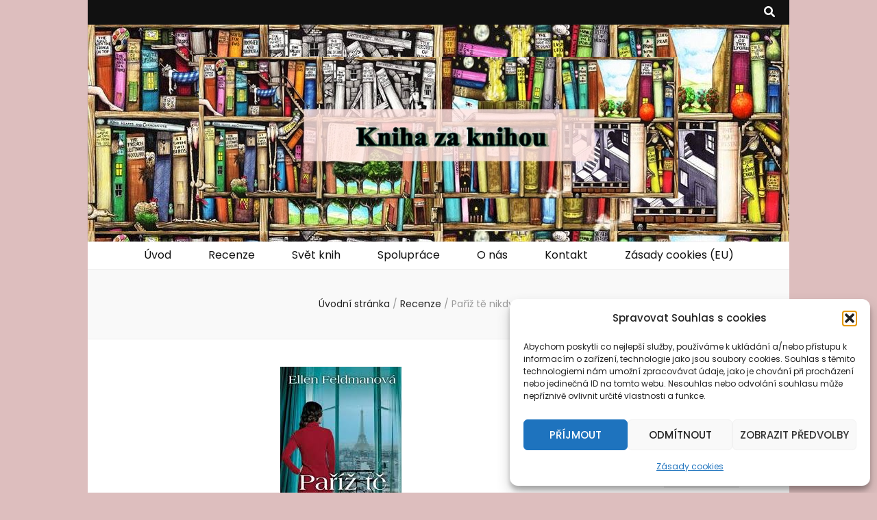

--- FILE ---
content_type: text/html; charset=UTF-8
request_url: https://knihazaknihou.cz/pariz-te-nikdy-neopusti/
body_size: 22753
content:
    <!DOCTYPE html>
    <html lang="cs">
    <head itemscope itemtype="http://schema.org/WebSite">

    <meta charset="UTF-8">
    <meta name="viewport" content="width=device-width, initial-scale=1">
    <link rel="profile" href="http://gmpg.org/xfn/11">
    <meta name='robots' content='index, follow, max-image-preview:large, max-snippet:-1, max-video-preview:-1' />

	<!-- This site is optimized with the Yoast SEO plugin v22.6 - https://yoast.com/wordpress/plugins/seo/ -->
	<title>Paříž tě nikdy neopustí -</title>
	<link rel="canonical" href="https://knihazaknihou.cz/pariz-te-nikdy-neopusti/" />
	<meta property="og:locale" content="cs_CZ" />
	<meta property="og:type" content="article" />
	<meta property="og:title" content="Paříž tě nikdy neopustí" />
	<meta property="og:description" content="PAŘÍŽ TĚ NIKDY NEOPUSTÍ, ale ani vzpomínky a výčitky na zakázanou lásku v nacistech okupované Francii. Poutavý román z nakladatelství Metafora vás postaví před morální dilema. Otázka viny a odpuštění, lásky i zášti vás bude provázet citlivým příběhem. … Minulost by se pokoušel vymazat jenom blázen. Jedinou nadějí bylo postavit se jí… Název: Paříž tě &hellip;" />
	<meta property="og:url" content="https://knihazaknihou.cz/pariz-te-nikdy-neopusti/" />
	<meta property="article:published_time" content="2020-11-19T06:20:21+00:00" />
	<meta property="article:modified_time" content="2020-11-19T15:56:51+00:00" />
	<meta property="og:image" content="https://knihazaknihou.cz/wp-content/uploads/2020/11/Pariz-te-nikdy-neopusti1.jpg" />
	<meta property="og:image:width" content="960" />
	<meta property="og:image:height" content="786" />
	<meta property="og:image:type" content="image/jpeg" />
	<meta name="author" content="Veronika Esserová" />
	<meta name="twitter:card" content="summary_large_image" />
	<meta name="twitter:label1" content="Napsal(a)" />
	<meta name="twitter:data1" content="Veronika Esserová" />
	<meta name="twitter:label2" content="Odhadovaná doba čtení" />
	<meta name="twitter:data2" content="5 minut" />
	<script type="application/ld+json" class="yoast-schema-graph">{"@context":"https://schema.org","@graph":[{"@type":"WebPage","@id":"https://knihazaknihou.cz/pariz-te-nikdy-neopusti/","url":"https://knihazaknihou.cz/pariz-te-nikdy-neopusti/","name":"Paříž tě nikdy neopustí -","isPartOf":{"@id":"https://knihazaknihou.cz/#website"},"primaryImageOfPage":{"@id":"https://knihazaknihou.cz/pariz-te-nikdy-neopusti/#primaryimage"},"image":{"@id":"https://knihazaknihou.cz/pariz-te-nikdy-neopusti/#primaryimage"},"thumbnailUrl":"https://knihazaknihou.cz/wp-content/uploads/2020/11/Pariz-te-nikdy-neopusti.jpg","datePublished":"2020-11-19T06:20:21+00:00","dateModified":"2020-11-19T15:56:51+00:00","author":{"@id":"https://knihazaknihou.cz/#/schema/person/bf61e1b93fa6d3a756abd76b146a08a0"},"breadcrumb":{"@id":"https://knihazaknihou.cz/pariz-te-nikdy-neopusti/#breadcrumb"},"inLanguage":"cs","potentialAction":[{"@type":"ReadAction","target":["https://knihazaknihou.cz/pariz-te-nikdy-neopusti/"]}]},{"@type":"ImageObject","inLanguage":"cs","@id":"https://knihazaknihou.cz/pariz-te-nikdy-neopusti/#primaryimage","url":"https://knihazaknihou.cz/wp-content/uploads/2020/11/Pariz-te-nikdy-neopusti.jpg","contentUrl":"https://knihazaknihou.cz/wp-content/uploads/2020/11/Pariz-te-nikdy-neopusti.jpg","width":177,"height":285},{"@type":"BreadcrumbList","@id":"https://knihazaknihou.cz/pariz-te-nikdy-neopusti/#breadcrumb","itemListElement":[{"@type":"ListItem","position":1,"name":"Domů","item":"https://knihazaknihou.cz/"},{"@type":"ListItem","position":2,"name":"Paříž tě nikdy neopustí"}]},{"@type":"WebSite","@id":"https://knihazaknihou.cz/#website","url":"https://knihazaknihou.cz/","name":"","description":"","potentialAction":[{"@type":"SearchAction","target":{"@type":"EntryPoint","urlTemplate":"https://knihazaknihou.cz/?s={search_term_string}"},"query-input":"required name=search_term_string"}],"inLanguage":"cs"},{"@type":"Person","@id":"https://knihazaknihou.cz/#/schema/person/bf61e1b93fa6d3a756abd76b146a08a0","name":"Veronika Esserová","image":{"@type":"ImageObject","inLanguage":"cs","@id":"https://knihazaknihou.cz/#/schema/person/image/","url":"https://secure.gravatar.com/avatar/c33bb3637d41c9a9b038fdbbbeab4e08?s=96&d=mm&r=g","contentUrl":"https://secure.gravatar.com/avatar/c33bb3637d41c9a9b038fdbbbeab4e08?s=96&d=mm&r=g","caption":"Veronika Esserová"},"url":"https://knihazaknihou.cz/author/verunka/"}]}</script>
	<!-- / Yoast SEO plugin. -->


<link rel='dns-prefetch' href='//fonts.googleapis.com' />
<link rel="alternate" type="application/rss+xml" title=" &raquo; RSS zdroj" href="https://knihazaknihou.cz/feed/" />
<link rel="alternate" type="application/rss+xml" title=" &raquo; RSS komentářů" href="https://knihazaknihou.cz/comments/feed/" />
<link rel="alternate" type="application/rss+xml" title=" &raquo; RSS komentářů pro Paříž tě nikdy neopustí" href="https://knihazaknihou.cz/pariz-te-nikdy-neopusti/feed/" />
<script type="text/javascript">
window._wpemojiSettings = {"baseUrl":"https:\/\/s.w.org\/images\/core\/emoji\/14.0.0\/72x72\/","ext":".png","svgUrl":"https:\/\/s.w.org\/images\/core\/emoji\/14.0.0\/svg\/","svgExt":".svg","source":{"concatemoji":"https:\/\/knihazaknihou.cz\/wp-includes\/js\/wp-emoji-release.min.js?ver=6.3.2"}};
/*! This file is auto-generated */
!function(i,n){var o,s,e;function c(e){try{var t={supportTests:e,timestamp:(new Date).valueOf()};sessionStorage.setItem(o,JSON.stringify(t))}catch(e){}}function p(e,t,n){e.clearRect(0,0,e.canvas.width,e.canvas.height),e.fillText(t,0,0);var t=new Uint32Array(e.getImageData(0,0,e.canvas.width,e.canvas.height).data),r=(e.clearRect(0,0,e.canvas.width,e.canvas.height),e.fillText(n,0,0),new Uint32Array(e.getImageData(0,0,e.canvas.width,e.canvas.height).data));return t.every(function(e,t){return e===r[t]})}function u(e,t,n){switch(t){case"flag":return n(e,"\ud83c\udff3\ufe0f\u200d\u26a7\ufe0f","\ud83c\udff3\ufe0f\u200b\u26a7\ufe0f")?!1:!n(e,"\ud83c\uddfa\ud83c\uddf3","\ud83c\uddfa\u200b\ud83c\uddf3")&&!n(e,"\ud83c\udff4\udb40\udc67\udb40\udc62\udb40\udc65\udb40\udc6e\udb40\udc67\udb40\udc7f","\ud83c\udff4\u200b\udb40\udc67\u200b\udb40\udc62\u200b\udb40\udc65\u200b\udb40\udc6e\u200b\udb40\udc67\u200b\udb40\udc7f");case"emoji":return!n(e,"\ud83e\udef1\ud83c\udffb\u200d\ud83e\udef2\ud83c\udfff","\ud83e\udef1\ud83c\udffb\u200b\ud83e\udef2\ud83c\udfff")}return!1}function f(e,t,n){var r="undefined"!=typeof WorkerGlobalScope&&self instanceof WorkerGlobalScope?new OffscreenCanvas(300,150):i.createElement("canvas"),a=r.getContext("2d",{willReadFrequently:!0}),o=(a.textBaseline="top",a.font="600 32px Arial",{});return e.forEach(function(e){o[e]=t(a,e,n)}),o}function t(e){var t=i.createElement("script");t.src=e,t.defer=!0,i.head.appendChild(t)}"undefined"!=typeof Promise&&(o="wpEmojiSettingsSupports",s=["flag","emoji"],n.supports={everything:!0,everythingExceptFlag:!0},e=new Promise(function(e){i.addEventListener("DOMContentLoaded",e,{once:!0})}),new Promise(function(t){var n=function(){try{var e=JSON.parse(sessionStorage.getItem(o));if("object"==typeof e&&"number"==typeof e.timestamp&&(new Date).valueOf()<e.timestamp+604800&&"object"==typeof e.supportTests)return e.supportTests}catch(e){}return null}();if(!n){if("undefined"!=typeof Worker&&"undefined"!=typeof OffscreenCanvas&&"undefined"!=typeof URL&&URL.createObjectURL&&"undefined"!=typeof Blob)try{var e="postMessage("+f.toString()+"("+[JSON.stringify(s),u.toString(),p.toString()].join(",")+"));",r=new Blob([e],{type:"text/javascript"}),a=new Worker(URL.createObjectURL(r),{name:"wpTestEmojiSupports"});return void(a.onmessage=function(e){c(n=e.data),a.terminate(),t(n)})}catch(e){}c(n=f(s,u,p))}t(n)}).then(function(e){for(var t in e)n.supports[t]=e[t],n.supports.everything=n.supports.everything&&n.supports[t],"flag"!==t&&(n.supports.everythingExceptFlag=n.supports.everythingExceptFlag&&n.supports[t]);n.supports.everythingExceptFlag=n.supports.everythingExceptFlag&&!n.supports.flag,n.DOMReady=!1,n.readyCallback=function(){n.DOMReady=!0}}).then(function(){return e}).then(function(){var e;n.supports.everything||(n.readyCallback(),(e=n.source||{}).concatemoji?t(e.concatemoji):e.wpemoji&&e.twemoji&&(t(e.twemoji),t(e.wpemoji)))}))}((window,document),window._wpemojiSettings);
</script>
<style type="text/css">
img.wp-smiley,
img.emoji {
	display: inline !important;
	border: none !important;
	box-shadow: none !important;
	height: 1em !important;
	width: 1em !important;
	margin: 0 0.07em !important;
	vertical-align: -0.1em !important;
	background: none !important;
	padding: 0 !important;
}
</style>
	<link rel='stylesheet' id='dashicons-css' href='https://knihazaknihou.cz/wp-includes/css/dashicons.min.css?ver=6.3.2' type='text/css' media='all' />
<link rel='stylesheet' id='post-views-counter-frontend-css' href='https://knihazaknihou.cz/wp-content/plugins/post-views-counter/css/frontend.css?ver=1.7.3' type='text/css' media='all' />
<link rel='stylesheet' id='wp-block-library-css' href='https://knihazaknihou.cz/wp-includes/css/dist/block-library/style.min.css?ver=6.3.2' type='text/css' media='all' />
<style id='classic-theme-styles-inline-css' type='text/css'>
/*! This file is auto-generated */
.wp-block-button__link{color:#fff;background-color:#32373c;border-radius:9999px;box-shadow:none;text-decoration:none;padding:calc(.667em + 2px) calc(1.333em + 2px);font-size:1.125em}.wp-block-file__button{background:#32373c;color:#fff;text-decoration:none}
</style>
<style id='global-styles-inline-css' type='text/css'>
body{--wp--preset--color--black: #000000;--wp--preset--color--cyan-bluish-gray: #abb8c3;--wp--preset--color--white: #ffffff;--wp--preset--color--pale-pink: #f78da7;--wp--preset--color--vivid-red: #cf2e2e;--wp--preset--color--luminous-vivid-orange: #ff6900;--wp--preset--color--luminous-vivid-amber: #fcb900;--wp--preset--color--light-green-cyan: #7bdcb5;--wp--preset--color--vivid-green-cyan: #00d084;--wp--preset--color--pale-cyan-blue: #8ed1fc;--wp--preset--color--vivid-cyan-blue: #0693e3;--wp--preset--color--vivid-purple: #9b51e0;--wp--preset--gradient--vivid-cyan-blue-to-vivid-purple: linear-gradient(135deg,rgba(6,147,227,1) 0%,rgb(155,81,224) 100%);--wp--preset--gradient--light-green-cyan-to-vivid-green-cyan: linear-gradient(135deg,rgb(122,220,180) 0%,rgb(0,208,130) 100%);--wp--preset--gradient--luminous-vivid-amber-to-luminous-vivid-orange: linear-gradient(135deg,rgba(252,185,0,1) 0%,rgba(255,105,0,1) 100%);--wp--preset--gradient--luminous-vivid-orange-to-vivid-red: linear-gradient(135deg,rgba(255,105,0,1) 0%,rgb(207,46,46) 100%);--wp--preset--gradient--very-light-gray-to-cyan-bluish-gray: linear-gradient(135deg,rgb(238,238,238) 0%,rgb(169,184,195) 100%);--wp--preset--gradient--cool-to-warm-spectrum: linear-gradient(135deg,rgb(74,234,220) 0%,rgb(151,120,209) 20%,rgb(207,42,186) 40%,rgb(238,44,130) 60%,rgb(251,105,98) 80%,rgb(254,248,76) 100%);--wp--preset--gradient--blush-light-purple: linear-gradient(135deg,rgb(255,206,236) 0%,rgb(152,150,240) 100%);--wp--preset--gradient--blush-bordeaux: linear-gradient(135deg,rgb(254,205,165) 0%,rgb(254,45,45) 50%,rgb(107,0,62) 100%);--wp--preset--gradient--luminous-dusk: linear-gradient(135deg,rgb(255,203,112) 0%,rgb(199,81,192) 50%,rgb(65,88,208) 100%);--wp--preset--gradient--pale-ocean: linear-gradient(135deg,rgb(255,245,203) 0%,rgb(182,227,212) 50%,rgb(51,167,181) 100%);--wp--preset--gradient--electric-grass: linear-gradient(135deg,rgb(202,248,128) 0%,rgb(113,206,126) 100%);--wp--preset--gradient--midnight: linear-gradient(135deg,rgb(2,3,129) 0%,rgb(40,116,252) 100%);--wp--preset--font-size--small: 13px;--wp--preset--font-size--medium: 20px;--wp--preset--font-size--large: 36px;--wp--preset--font-size--x-large: 42px;--wp--preset--spacing--20: 0.44rem;--wp--preset--spacing--30: 0.67rem;--wp--preset--spacing--40: 1rem;--wp--preset--spacing--50: 1.5rem;--wp--preset--spacing--60: 2.25rem;--wp--preset--spacing--70: 3.38rem;--wp--preset--spacing--80: 5.06rem;--wp--preset--shadow--natural: 6px 6px 9px rgba(0, 0, 0, 0.2);--wp--preset--shadow--deep: 12px 12px 50px rgba(0, 0, 0, 0.4);--wp--preset--shadow--sharp: 6px 6px 0px rgba(0, 0, 0, 0.2);--wp--preset--shadow--outlined: 6px 6px 0px -3px rgba(255, 255, 255, 1), 6px 6px rgba(0, 0, 0, 1);--wp--preset--shadow--crisp: 6px 6px 0px rgba(0, 0, 0, 1);}:where(.is-layout-flex){gap: 0.5em;}:where(.is-layout-grid){gap: 0.5em;}body .is-layout-flow > .alignleft{float: left;margin-inline-start: 0;margin-inline-end: 2em;}body .is-layout-flow > .alignright{float: right;margin-inline-start: 2em;margin-inline-end: 0;}body .is-layout-flow > .aligncenter{margin-left: auto !important;margin-right: auto !important;}body .is-layout-constrained > .alignleft{float: left;margin-inline-start: 0;margin-inline-end: 2em;}body .is-layout-constrained > .alignright{float: right;margin-inline-start: 2em;margin-inline-end: 0;}body .is-layout-constrained > .aligncenter{margin-left: auto !important;margin-right: auto !important;}body .is-layout-constrained > :where(:not(.alignleft):not(.alignright):not(.alignfull)){max-width: var(--wp--style--global--content-size);margin-left: auto !important;margin-right: auto !important;}body .is-layout-constrained > .alignwide{max-width: var(--wp--style--global--wide-size);}body .is-layout-flex{display: flex;}body .is-layout-flex{flex-wrap: wrap;align-items: center;}body .is-layout-flex > *{margin: 0;}body .is-layout-grid{display: grid;}body .is-layout-grid > *{margin: 0;}:where(.wp-block-columns.is-layout-flex){gap: 2em;}:where(.wp-block-columns.is-layout-grid){gap: 2em;}:where(.wp-block-post-template.is-layout-flex){gap: 1.25em;}:where(.wp-block-post-template.is-layout-grid){gap: 1.25em;}.has-black-color{color: var(--wp--preset--color--black) !important;}.has-cyan-bluish-gray-color{color: var(--wp--preset--color--cyan-bluish-gray) !important;}.has-white-color{color: var(--wp--preset--color--white) !important;}.has-pale-pink-color{color: var(--wp--preset--color--pale-pink) !important;}.has-vivid-red-color{color: var(--wp--preset--color--vivid-red) !important;}.has-luminous-vivid-orange-color{color: var(--wp--preset--color--luminous-vivid-orange) !important;}.has-luminous-vivid-amber-color{color: var(--wp--preset--color--luminous-vivid-amber) !important;}.has-light-green-cyan-color{color: var(--wp--preset--color--light-green-cyan) !important;}.has-vivid-green-cyan-color{color: var(--wp--preset--color--vivid-green-cyan) !important;}.has-pale-cyan-blue-color{color: var(--wp--preset--color--pale-cyan-blue) !important;}.has-vivid-cyan-blue-color{color: var(--wp--preset--color--vivid-cyan-blue) !important;}.has-vivid-purple-color{color: var(--wp--preset--color--vivid-purple) !important;}.has-black-background-color{background-color: var(--wp--preset--color--black) !important;}.has-cyan-bluish-gray-background-color{background-color: var(--wp--preset--color--cyan-bluish-gray) !important;}.has-white-background-color{background-color: var(--wp--preset--color--white) !important;}.has-pale-pink-background-color{background-color: var(--wp--preset--color--pale-pink) !important;}.has-vivid-red-background-color{background-color: var(--wp--preset--color--vivid-red) !important;}.has-luminous-vivid-orange-background-color{background-color: var(--wp--preset--color--luminous-vivid-orange) !important;}.has-luminous-vivid-amber-background-color{background-color: var(--wp--preset--color--luminous-vivid-amber) !important;}.has-light-green-cyan-background-color{background-color: var(--wp--preset--color--light-green-cyan) !important;}.has-vivid-green-cyan-background-color{background-color: var(--wp--preset--color--vivid-green-cyan) !important;}.has-pale-cyan-blue-background-color{background-color: var(--wp--preset--color--pale-cyan-blue) !important;}.has-vivid-cyan-blue-background-color{background-color: var(--wp--preset--color--vivid-cyan-blue) !important;}.has-vivid-purple-background-color{background-color: var(--wp--preset--color--vivid-purple) !important;}.has-black-border-color{border-color: var(--wp--preset--color--black) !important;}.has-cyan-bluish-gray-border-color{border-color: var(--wp--preset--color--cyan-bluish-gray) !important;}.has-white-border-color{border-color: var(--wp--preset--color--white) !important;}.has-pale-pink-border-color{border-color: var(--wp--preset--color--pale-pink) !important;}.has-vivid-red-border-color{border-color: var(--wp--preset--color--vivid-red) !important;}.has-luminous-vivid-orange-border-color{border-color: var(--wp--preset--color--luminous-vivid-orange) !important;}.has-luminous-vivid-amber-border-color{border-color: var(--wp--preset--color--luminous-vivid-amber) !important;}.has-light-green-cyan-border-color{border-color: var(--wp--preset--color--light-green-cyan) !important;}.has-vivid-green-cyan-border-color{border-color: var(--wp--preset--color--vivid-green-cyan) !important;}.has-pale-cyan-blue-border-color{border-color: var(--wp--preset--color--pale-cyan-blue) !important;}.has-vivid-cyan-blue-border-color{border-color: var(--wp--preset--color--vivid-cyan-blue) !important;}.has-vivid-purple-border-color{border-color: var(--wp--preset--color--vivid-purple) !important;}.has-vivid-cyan-blue-to-vivid-purple-gradient-background{background: var(--wp--preset--gradient--vivid-cyan-blue-to-vivid-purple) !important;}.has-light-green-cyan-to-vivid-green-cyan-gradient-background{background: var(--wp--preset--gradient--light-green-cyan-to-vivid-green-cyan) !important;}.has-luminous-vivid-amber-to-luminous-vivid-orange-gradient-background{background: var(--wp--preset--gradient--luminous-vivid-amber-to-luminous-vivid-orange) !important;}.has-luminous-vivid-orange-to-vivid-red-gradient-background{background: var(--wp--preset--gradient--luminous-vivid-orange-to-vivid-red) !important;}.has-very-light-gray-to-cyan-bluish-gray-gradient-background{background: var(--wp--preset--gradient--very-light-gray-to-cyan-bluish-gray) !important;}.has-cool-to-warm-spectrum-gradient-background{background: var(--wp--preset--gradient--cool-to-warm-spectrum) !important;}.has-blush-light-purple-gradient-background{background: var(--wp--preset--gradient--blush-light-purple) !important;}.has-blush-bordeaux-gradient-background{background: var(--wp--preset--gradient--blush-bordeaux) !important;}.has-luminous-dusk-gradient-background{background: var(--wp--preset--gradient--luminous-dusk) !important;}.has-pale-ocean-gradient-background{background: var(--wp--preset--gradient--pale-ocean) !important;}.has-electric-grass-gradient-background{background: var(--wp--preset--gradient--electric-grass) !important;}.has-midnight-gradient-background{background: var(--wp--preset--gradient--midnight) !important;}.has-small-font-size{font-size: var(--wp--preset--font-size--small) !important;}.has-medium-font-size{font-size: var(--wp--preset--font-size--medium) !important;}.has-large-font-size{font-size: var(--wp--preset--font-size--large) !important;}.has-x-large-font-size{font-size: var(--wp--preset--font-size--x-large) !important;}
.wp-block-navigation a:where(:not(.wp-element-button)){color: inherit;}
:where(.wp-block-post-template.is-layout-flex){gap: 1.25em;}:where(.wp-block-post-template.is-layout-grid){gap: 1.25em;}
:where(.wp-block-columns.is-layout-flex){gap: 2em;}:where(.wp-block-columns.is-layout-grid){gap: 2em;}
.wp-block-pullquote{font-size: 1.5em;line-height: 1.6;}
</style>
<link rel='stylesheet' id='wp-email-css' href='https://knihazaknihou.cz/wp-content/plugins/wp-email/email-css.css?ver=2.69.3' type='text/css' media='all' />
<link rel='stylesheet' id='wp-postratings-css' href='https://knihazaknihou.cz/wp-content/plugins/wp-postratings/css/postratings-css.css?ver=1.91.2' type='text/css' media='all' />
<link rel='stylesheet' id='cmplz-general-css' href='https://knihazaknihou.cz/wp-content/plugins/complianz-gdpr/assets/css/cookieblocker.min.css?ver=1766084059' type='text/css' media='all' />
<link rel='stylesheet' id='owl-carousel-css' href='https://knihazaknihou.cz/wp-content/themes/blossom-feminine/css/owl.carousel.min.css?ver=2.2.1' type='text/css' media='all' />
<link rel='stylesheet' id='animate-css' href='https://knihazaknihou.cz/wp-content/themes/blossom-feminine/css/animate.min.css?ver=3.5.2' type='text/css' media='all' />
<link rel='stylesheet' id='blossom-feminine-google-fonts-css' href='https://fonts.googleapis.com/css?family=Poppins%3A100%2C100italic%2C200%2C200italic%2C300%2C300italic%2Cregular%2Citalic%2C500%2C500italic%2C600%2C600italic%2C700%2C700italic%2C800%2C800italic%2C900%2C900italic%7CPlayfair+Display%3Aregular%2C500%2C600%2C700%2C800%2C900%2Citalic%2C500italic%2C600italic%2C700italic%2C800italic%2C900italic%7CPlayfair+Display%3A700italic' type='text/css' media='all' />
<link rel='stylesheet' id='blossom-feminine-style-css' href='https://knihazaknihou.cz/wp-content/themes/blossom-feminine/style.css?ver=1.5.1' type='text/css' media='all' />
<script type='text/javascript' src='https://knihazaknihou.cz/wp-includes/js/jquery/jquery.min.js?ver=3.7.0' id='jquery-core-js'></script>
<script type='text/javascript' src='https://knihazaknihou.cz/wp-includes/js/jquery/jquery-migrate.min.js?ver=3.4.1' id='jquery-migrate-js'></script>
<link rel="https://api.w.org/" href="https://knihazaknihou.cz/wp-json/" /><link rel="alternate" type="application/json" href="https://knihazaknihou.cz/wp-json/wp/v2/posts/9331" /><link rel="EditURI" type="application/rsd+xml" title="RSD" href="https://knihazaknihou.cz/xmlrpc.php?rsd" />
<meta name="generator" content="WordPress 6.3.2" />
<link rel='shortlink' href='https://knihazaknihou.cz/?p=9331' />
<link rel="alternate" type="application/json+oembed" href="https://knihazaknihou.cz/wp-json/oembed/1.0/embed?url=https%3A%2F%2Fknihazaknihou.cz%2Fpariz-te-nikdy-neopusti%2F" />
<link rel="alternate" type="text/xml+oembed" href="https://knihazaknihou.cz/wp-json/oembed/1.0/embed?url=https%3A%2F%2Fknihazaknihou.cz%2Fpariz-te-nikdy-neopusti%2F&#038;format=xml" />
			<style>.cmplz-hidden {
					display: none !important;
				}</style><link rel="pingback" href="https://knihazaknihou.cz/xmlrpc.php"><style type="text/css" id="custom-background-css">
body.custom-background { background-color: #ddbebe; }
</style>
	<link rel="icon" href="https://knihazaknihou.cz/wp-content/uploads/2019/01/cropped-webík009-1-32x32.jpg" sizes="32x32" />
<link rel="icon" href="https://knihazaknihou.cz/wp-content/uploads/2019/01/cropped-webík009-1-192x192.jpg" sizes="192x192" />
<link rel="apple-touch-icon" href="https://knihazaknihou.cz/wp-content/uploads/2019/01/cropped-webík009-1-180x180.jpg" />
<meta name="msapplication-TileImage" content="https://knihazaknihou.cz/wp-content/uploads/2019/01/cropped-webík009-1-270x270.jpg" />
<style type='text/css' media='all'>     
    .content-newsletter .blossomthemes-email-newsletter-wrapper.bg-img:after,
    .widget_blossomthemes_email_newsletter_widget .blossomthemes-email-newsletter-wrapper:after{
        background: rgba(0, 102, 191, 0.8);    }
    
    /* primary color */
    a{
    	color: #0066bf;
    }
    
    a:hover, a:focus {
    	color: #0066bf;
    }

    .secondary-nav ul li a:hover,
    .secondary-nav ul li:hover > a,
    .secondary-nav .current_page_item > a,
    .secondary-nav .current-menu-item > a,
    .secondary-nav .current_page_ancestor > a,
    .secondary-nav .current-menu-ancestor > a,
    .secondary-nav ul li a:focus, 
    .secondary-nav ul li:focus > a, 
    .header-t .social-networks li a:hover,
    .header-t .social-networks li a:focus, 
    .main-navigation ul li a:hover,
    .main-navigation ul li:hover > a,
    .main-navigation .current_page_item > a,
    .main-navigation .current-menu-item > a,
    .main-navigation .current_page_ancestor > a,
    .main-navigation .current-menu-ancestor > a,
    .main-navigation ul li a:focus, 
    .main-navigation ul li:focus > a, 
    .banner .banner-text .cat-links a:hover,
    .banner .banner-text .cat-links a:focus, 
    .banner .banner-text .title a:hover,
    .banner .banner-text .title a:focus, 
    #primary .post .text-holder .entry-header .entry-title a:hover,
     #primary .post .text-holder .entry-header .entry-title a:focus, 
     .archive .blossom-portfolio .entry-header .entry-title a:hover, 
     .archive .blossom-portfolio .entry-header .entry-title a:focus, 
    .widget ul li a:hover,
 .widget ul li a:focus,
    .site-footer .widget ul li a:hover,
 .site-footer .widget ul li a:focus,
    .related-post .post .text-holder .cat-links a:hover,
 .related-post .post .text-holder .cat-links a:focus,
 .related-post .post .text-holder .entry-title a:hover,
 .related-post .post .text-holder .entry-title a:focus,
    .comments-area .comment-body .comment-metadata a:hover,
 .comments-area .comment-body .comment-metadata a:focus,
    .search #primary .search-post .text-holder .entry-header .entry-title a:hover,
 .search #primary .search-post .text-holder .entry-header .entry-title a:focus,
    .site-title a:hover, .site-title a:focus, 
    .widget_bttk_popular_post ul li .entry-header .entry-meta a:hover,
 .widget_bttk_popular_post ul li .entry-header .entry-meta a:focus,
 .widget_bttk_pro_recent_post ul li .entry-header .entry-meta a:hover,
 .widget_bttk_pro_recent_post ul li .entry-header .entry-meta a:focus,
    .widget_bttk_popular_post .style-two li .entry-header .cat-links a,
    .widget_bttk_pro_recent_post .style-two li .entry-header .cat-links a,
    .widget_bttk_popular_post .style-three li .entry-header .cat-links a,
    .widget_bttk_pro_recent_post .style-three li .entry-header .cat-links a,
    .site-footer .widget_bttk_posts_category_slider_widget .carousel-title .title a:hover,
 .site-footer .widget_bttk_posts_category_slider_widget .carousel-title .title a:focus,
    .portfolio-sorting .button:hover,
 .portfolio-sorting .button:focus,
    .portfolio-sorting .button.is-checked,
    .portfolio-item .portfolio-img-title a:hover,
 .portfolio-item .portfolio-img-title a:focus,
    .portfolio-item .portfolio-cat a:hover,
 .portfolio-item .portfolio-cat a:focus,
    .entry-header .portfolio-cat a:hover,
 .entry-header .portfolio-cat a:focus, 
    .widget ul li a:hover, .widget ul li a:focus, 
    .widget_bttk_posts_category_slider_widget .carousel-title .title a:hover, 
    .widget_bttk_posts_category_slider_widget .carousel-title .title a:focus, 
    .widget_bttk_popular_post ul li .entry-header .entry-meta a:hover, 
    .widget_bttk_popular_post ul li .entry-header .entry-meta a:focus, 
    .widget_bttk_pro_recent_post ul li .entry-header .entry-meta a:hover, 
    .widget_bttk_pro_recent_post ul li .entry-header .entry-meta a:focus, 
    #primary .post .text-holder .entry-footer .share .social-networks li a:hover,
 #primary .post .text-holder .entry-footer .share .social-networks li a:focus, 
 .author-section .text-holder .social-networks li a:hover,
 .author-section .text-holder .social-networks li a:focus, 
 .comments-area .comment-body .fn a:hover,
 .comments-area .comment-body .fn a:focus, 
 .archive #primary .post .text-holder .entry-header .top .share .social-networks li a:hover,
    .archive #primary .post .text-holder .entry-header .top .share .social-networks li a:focus,
    .widget_rss .widget-title a:hover,
.widget_rss .widget-title a:focus, 
.search #primary .search-post .text-holder .entry-header .top .share .social-networks li a:hover,
 .search #primary .search-post .text-holder .entry-header .top .share .social-networks li a:focus, 
 .submenu-toggle:hover, 
    .submenu-toggle:focus,
    .entry-content a:hover,
   .entry-summary a:hover,
   .page-content a:hover,
   .comment-content a:hover,
   .widget .textwidget a:hover{
        color: #0066bf;
    }

    .category-section .col .img-holder .text-holder,
    .pagination a{
        border-color: #0066bf;
    }

    .category-section .col .img-holder .text-holder span,
    #primary .post .text-holder .entry-footer .btn-readmore:hover,
    #primary .post .text-holder .entry-footer .btn-readmore:focus, 
    .pagination a:hover,
    .pagination a:focus,
    .widget_calendar caption,
    .widget_calendar table tbody td a,
    .widget_tag_cloud .tagcloud a:hover,
 .widget_tag_cloud .tagcloud a:focus,
    #blossom-top,
    .single #primary .post .entry-footer .tags a:hover,
    .single #primary .post .entry-footer .tags a:focus, 
    .error-holder .page-content a:hover,
 .error-holder .page-content a:focus,
    .widget_bttk_author_bio .readmore:hover,
 .widget_bttk_author_bio .readmore:focus,
    .widget_bttk_image_text_widget ul li .btn-readmore:hover,
 .widget_bttk_image_text_widget ul li .btn-readmore:focus,
    .widget_bttk_custom_categories ul li a:hover .post-count,
 .widget_bttk_custom_categories ul li a:hover:focus .post-count,
    .content-instagram ul li .instagram-meta .like,
    .content-instagram ul li .instagram-meta .comment,
    #secondary .widget_blossomtheme_featured_page_widget .text-holder .btn-readmore:hover,
 #secondary .widget_blossomtheme_featured_page_widget .text-holder .btn-readmore:focus,
    #secondary .widget_blossomtheme_companion_cta_widget .btn-cta:hover,
 #secondary .widget_blossomtheme_companion_cta_widget .btn-cta:focus,
    #secondary .widget_bttk_icon_text_widget .text-holder .btn-readmore:hover,
 #secondary .widget_bttk_icon_text_widget .text-holder .btn-readmore:focus,
    .site-footer .widget_blossomtheme_companion_cta_widget .btn-cta:hover,
 .site-footer .widget_blossomtheme_companion_cta_widget .btn-cta:focus,
    .site-footer .widget_blossomtheme_featured_page_widget .text-holder .btn-readmore:hover,
 .site-footer .widget_blossomtheme_featured_page_widget .text-holder .btn-readmore:focus,
    .site-footer .widget_bttk_icon_text_widget .text-holder .btn-readmore:hover,
 .site-footer .widget_bttk_icon_text_widget .text-holder .btn-readmore:focus, 
    .widget_bttk_social_links ul li a:hover, 
    .widget_bttk_social_links ul li a:focus, 
    .widget_bttk_posts_category_slider_widget .owl-theme .owl-prev:hover,
 .widget_bttk_posts_category_slider_widget .owl-theme .owl-prev:focus,
 .widget_bttk_posts_category_slider_widget .owl-theme .owl-next:hover,
 .widget_bttk_posts_category_slider_widget .owl-theme .owl-next:focus{
        background: #0066bf;
    }

    .pagination .current,
    .post-navigation .nav-links .nav-previous a:hover,
    .post-navigation .nav-links .nav-next a:hover, 
 .post-navigation .nav-links .nav-previous a:focus,
 .post-navigation .nav-links .nav-next a:focus{
        background: #0066bf;
        border-color: #0066bf;
    }

    #primary .post .entry-content blockquote,
    #primary .page .entry-content blockquote{
        border-bottom-color: #0066bf;
        border-top-color: #0066bf;
    }

    #primary .post .entry-content .pull-left,
    #primary .page .entry-content .pull-left,
    #primary .post .entry-content .pull-right,
    #primary .page .entry-content .pull-right{border-left-color: #0066bf;}

    .error-holder .page-content h2{
        text-shadow: 6px 6px 0 #0066bf;
    }

    
    body,
    button,
    input,
    select,
    optgroup,
    textarea{
        font-family : Poppins;
        font-size   : 16px;
    }

    #primary .post .entry-content blockquote cite,
    #primary .page .entry-content blockquote cite {
        font-family : Poppins;
    }

    .banner .banner-text .title,
    #primary .sticky .text-holder .entry-header .entry-title,
    #primary .post .text-holder .entry-header .entry-title,
    .author-section .text-holder .title,
    .post-navigation .nav-links .nav-previous .post-title,
    .post-navigation .nav-links .nav-next .post-title,
    .related-post .post .text-holder .entry-title,
    .comments-area .comments-title,
    .comments-area .comment-body .fn,
    .comments-area .comment-reply-title,
    .page-header .page-title,
    #primary .post .entry-content blockquote,
    #primary .page .entry-content blockquote,
    #primary .post .entry-content .pull-left,
    #primary .page .entry-content .pull-left,
    #primary .post .entry-content .pull-right,
    #primary .page .entry-content .pull-right,
    #primary .post .entry-content h1,
    #primary .page .entry-content h1,
    #primary .post .entry-content h2,
    #primary .page .entry-content h2,
    #primary .post .entry-content h3,
    #primary .page .entry-content h3,
    #primary .post .entry-content h4,
    #primary .page .entry-content h4,
    #primary .post .entry-content h5,
    #primary .page .entry-content h5,
    #primary .post .entry-content h6,
    #primary .page .entry-content h6,
    .search #primary .search-post .text-holder .entry-header .entry-title,
    .error-holder .page-content h2,
    .widget_bttk_author_bio .title-holder,
    .widget_bttk_popular_post ul li .entry-header .entry-title,
    .widget_bttk_pro_recent_post ul li .entry-header .entry-title,
    .widget_bttk_posts_category_slider_widget .carousel-title .title,
    .content-newsletter .blossomthemes-email-newsletter-wrapper .text-holder h3,
    .widget_blossomthemes_email_newsletter_widget .blossomthemes-email-newsletter-wrapper .text-holder h3,
    #secondary .widget_bttk_testimonial_widget .text-holder .name,
    #secondary .widget_bttk_description_widget .text-holder .name,
    .site-footer .widget_bttk_description_widget .text-holder .name,
    .site-footer .widget_bttk_testimonial_widget .text-holder .name,
    .portfolio-text-holder .portfolio-img-title,
    .portfolio-holder .entry-header .entry-title,
    .single-blossom-portfolio .post-navigation .nav-previous a,
    .single-blossom-portfolio .post-navigation .nav-next a,
    .related-portfolio-title{
        font-family: Playfair Display;
    }

    .site-title{
        font-size   : 97px;
        font-family : Playfair Display;
        font-weight : 700;
        font-style  : italic;
    }
    
               
    </style>
</head>

<body data-cmplz=1 class="post-template-default single single-post postid-9331 single-format-standard custom-background wp-custom-logo custom-background-color custom-background underline rightsidebar" itemscope itemtype="http://schema.org/WebPage">
	
    <div id="page" class="site"><a aria-label="Přejít k obsahu" class="skip-link" href="#content">Přejít k obsahu webu</a>
        <header id="masthead" class="site-header" itemscope itemtype="http://schema.org/WPHeader">
    
		<div class="header-t">
			<div class="container">

                
                <nav id="secondary-navigation" class="secondary-nav" itemscope itemtype="http://schema.org/SiteNavigationElement">
                    <div class="secondary-menu-list menu-modal cover-modal" data-modal-target-string=".menu-modal">
                        <button class="close close-nav-toggle" data-toggle-target=".menu-modal" data-toggle-body-class="showing-menu-modal" aria-expanded="false" data-set-focus=".menu-modal">
                            <span class="toggle-bar"></span>
                            <span class="toggle-bar"></span>
                        </button>
                        <div class="mobile-menu" aria-label="Mobilní">
                			                        </div>
                    </div>
                
        		</nav><!-- #secondary-navigation -->
                
				<div class="right">
					<div class="tools">
						<div class="form-section">
							<button aria-label="přepínací tlačítko vyhledávání" id="btn-search" class="search-toggle btn-search " data-toggle-target=".search-modal" data-toggle-body-class="showing-search-modal" data-set-focus=".search-modal .search-field" aria-expanded="false">
                                <i class="fas fa-search"></i>
                            </button>
							<div class="form-holder search-modal cover-modal" data-modal-target-string=".search-modal">
								<div class="form-holder-inner">
                                    <form role="search" method="get" class="search-form" action="https://knihazaknihou.cz/">
				<label>
					<span class="screen-reader-text">Vyhledávání</span>
					<input type="search" class="search-field" placeholder="Hledat &hellip;" value="" name="s" />
				</label>
				<input type="submit" class="search-submit" value="Hledat" />
			</form>                        
                                </div>
							</div>
						</div>
                        					
					</div>
                    
					                    
				</div>
                
			</div>
		</div><!-- .header-t -->
        
		<div class="header-m site-branding" style="background-image:url(https://knihazaknihou.cz/wp-content/uploads/2020/02/záhlaví.jpg)">
			<div class="container" itemscope itemtype="http://schema.org/Organization">
				<a href="https://knihazaknihou.cz/" class="custom-logo-link" rel="home"><img width="700" height="207" src="https://knihazaknihou.cz/wp-content/uploads/2020/02/logo.jpg" class="custom-logo" alt="" decoding="async" fetchpriority="high" srcset="https://knihazaknihou.cz/wp-content/uploads/2020/02/logo.jpg 700w, https://knihazaknihou.cz/wp-content/uploads/2020/02/logo-220x65.jpg 220w, https://knihazaknihou.cz/wp-content/uploads/2020/02/logo-203x60.jpg 203w" sizes="(max-width: 700px) 100vw, 700px" /></a>                    <p class="site-title" itemprop="name"><a href="https://knihazaknihou.cz/" rel="home" itemprop="url"></a></p>
                			</div>
		</div><!-- .header-m -->
        
		<div class="header-b">
			<div class="container">
				<button aria-label="přepínací tlačítko primární nabídky" id="primary-toggle-button" data-toggle-target=".main-menu-modal" data-toggle-body-class="showing-main-menu-modal" aria-expanded="false" data-set-focus=".close-main-nav-toggle"><i class="fa fa-bars"></i></button>
				<nav id="site-navigation" class="main-navigation" itemscope itemtype="http://schema.org/SiteNavigationElement">
                    <div class="primary-menu-list main-menu-modal cover-modal" data-modal-target-string=".main-menu-modal">
                        <button class="close close-main-nav-toggle" data-toggle-target=".main-menu-modal" data-toggle-body-class="showing-main-menu-modal" aria-expanded="false" data-set-focus=".main-menu-modal"><i class="fa fa-times"></i>Zavřít</button>
                        <div class="mobile-menu" aria-label="Mobilní">
                			<div class="menu-horni-menu-container"><ul id="primary-menu" class="main-menu-modal"><li id="menu-item-766" class="menu-item menu-item-type-custom menu-item-object-custom menu-item-home menu-item-766"><a href="https://knihazaknihou.cz">Úvod</a></li>
<li id="menu-item-757" class="menu-item menu-item-type-taxonomy menu-item-object-post_tag menu-item-757"><a href="https://knihazaknihou.cz/tag/recenze/">Recenze</a></li>
<li id="menu-item-908" class="menu-item menu-item-type-taxonomy menu-item-object-category menu-item-908"><a href="https://knihazaknihou.cz/category/svet-knih/">Svět knih</a></li>
<li id="menu-item-13953" class="menu-item menu-item-type-post_type menu-item-object-page menu-item-13953"><a href="https://knihazaknihou.cz/spoluprace/">Spolupráce</a></li>
<li id="menu-item-5417" class="menu-item menu-item-type-post_type menu-item-object-page menu-item-5417"><a href="https://knihazaknihou.cz/o-nas/">O nás</a></li>
<li id="menu-item-5424" class="menu-item menu-item-type-post_type menu-item-object-page menu-item-5424"><a href="https://knihazaknihou.cz/kontakt/">Kontakt</a></li>
<li id="menu-item-14011" class="menu-item menu-item-type-post_type menu-item-object-page menu-item-14011"><a href="https://knihazaknihou.cz/zasady-cookies-eu/">Zásady cookies (EU)</a></li>
</ul></div>                        </div>
                    </div>
        		</nav><!-- #site-navigation -->                
			</div>
		</div><!-- .header-b -->
        
	</header><!-- #masthead -->
        <div class="top-bar">
		<div class="container">
			    <header class="page-header">
        </header><!-- .page-header -->
    <div class="breadcrumb-wrapper">
                <div id="crumbs" itemscope itemtype="http://schema.org/BreadcrumbList"> 
                    <span itemprop="itemListElement" itemscope itemtype="http://schema.org/ListItem">
                        <a itemprop="item" href="https://knihazaknihou.cz"><span itemprop="name">Úvodní stránka</span></a>
                        <meta itemprop="position" content="1" />
                        <span class="separator">/</span>
                    </span> <span itemprop="itemListElement" itemscope itemtype="http://schema.org/ListItem"><a itemprop="item" href="https://knihazaknihou.cz/category/recenze/"><span itemprop="name">Recenze </span></a><meta itemprop="position" content="2" /><span class="separator">/</span></span> <span class="current" itemprop="itemListElement" itemscope itemtype="http://schema.org/ListItem"><a itemprop="item" href="https://knihazaknihou.cz/pariz-te-nikdy-neopusti/"><span itemprop="name">Paříž tě nikdy neopustí</span></a><meta itemprop="position" content="3" /></span></div></div><!-- .breadcrumb-wrapper -->		</div>
	</div>
        <div class="container main-content">
                <div id="content" class="site-content">
            <div class="row">
    
	<div id="primary" class="content-area">
		<main id="main" class="site-main">

		
<article id="post-9331" class="post-9331 post type-post status-publish format-standard has-post-thumbnail hentry category-recenze tag-grada tag-kniha tag-metafora tag-pro-zeny tag-recenze tag-roman tag-romantika tag-wwii" itemscope itemtype="https://schema.org/Blog">
	
    <div class="post-thumbnail"><img width="177" height="285" src="https://knihazaknihou.cz/wp-content/uploads/2020/11/Pariz-te-nikdy-neopusti.jpg" class="attachment-blossom-feminine-with-sidebar size-blossom-feminine-with-sidebar wp-post-image" alt="" decoding="async" srcset="https://knihazaknihou.cz/wp-content/uploads/2020/11/Pariz-te-nikdy-neopusti.jpg 177w, https://knihazaknihou.cz/wp-content/uploads/2020/11/Pariz-te-nikdy-neopusti-155x250.jpg 155w, https://knihazaknihou.cz/wp-content/uploads/2020/11/Pariz-te-nikdy-neopusti-37x60.jpg 37w" sizes="(max-width: 177px) 100vw, 177px" /></div>    
    <div class="text-holder">        
            <header class="entry-header">
    <span class="cat-links" itemprop="about"><a href="https://knihazaknihou.cz/category/recenze/" rel="category tag">Recenze</a></span><h1 class="entry-title" itemprop="headline">Paříž tě nikdy neopustí</h1><div class="entry-meta"><span class="byline" itemprop="author" itemscope itemtype="https://schema.org/Person"> od <span class="author vcard" itemprop="name"><a class="url fn n" href="https://knihazaknihou.cz/author/verunka/">Veronika Esserová</a></span></span><span class="posted-on"><span class="text-on">aktualizováno na</span><a href="https://knihazaknihou.cz/pariz-te-nikdy-neopusti/" rel="bookmark"><time class="entry-date published updated" datetime="2020-11-19T16:56:51+01:00" itemprop="dateModified">19. 11. 2020</time><time class="updated" datetime="2020-11-19T07:20:21+01:00" itemprop="datePublished">19. 11. 2020</time></a></span><span class="comments"><i class="fa fa-comment"></i><a href="https://knihazaknihou.cz/pariz-te-nikdy-neopusti/#respond">Zanechat komentář<span class="screen-reader-text"> na Paříž tě nikdy neopustí</span></a></span></div><!-- .entry-meta -->	</header><!-- .entry-header home-->
        
    <div class="entry-content" itemprop="text">
		<div class="text"><p><strong>PAŘÍŽ TĚ NIKDY NEOPUSTÍ</strong>, ale ani vzpomínky a výčitky na zakázanou lásku v nacistech okupované Francii. Poutavý román z nakladatelství Metafora vás postaví před morální dilema. Otázka viny a odpuštění, lásky i zášti vás bude provázet citlivým příběhem.</p>
<p style="text-align: center;"><span style="color: #d60d4d;"><em>… Minulost by se pokoušel vymazat jenom blázen. Jedinou nadějí bylo postavit se jí…</em></span></p>
<p><img decoding="async" class="alignnone size-thumbnail wp-image-9332" src="https://knihazaknihou.cz/wp-content/uploads/2020/11/Pariz-te-nikdy-neopusti-155x250.jpg" alt="" width="155" height="250" srcset="https://knihazaknihou.cz/wp-content/uploads/2020/11/Pariz-te-nikdy-neopusti-155x250.jpg 155w, https://knihazaknihou.cz/wp-content/uploads/2020/11/Pariz-te-nikdy-neopusti-37x60.jpg 37w, https://knihazaknihou.cz/wp-content/uploads/2020/11/Pariz-te-nikdy-neopusti.jpg 177w" sizes="(max-width: 155px) 100vw, 155px" /></p>
<p>Název: <a href="https://www.grada.cz/pariz-te-nikdy-neopusti-11688/"><strong>Paříž tě nikdy neopustí</strong></a></p>
<p>Autor: Ellen Feldmanová</p>
<p>Nakladatelství: <a href="https://www.grada.cz/">Grada</a> – <a href="https://www.metafora.cz/">Metafora</a></p>
<p>Rok vydání: 2020</p>
<p>Počet stran: 280</p>
<p>Píše se rok 1954 a <strong>Charlotte</strong> je redaktorkou v newyorském nakladatelství. Do Ameriky přijela z Paříže se svoji dcerou Vivi hned po válce a doufala, že zde začne nový život a zapomene na události spojené s Francií a válkou, ale vzpomínky a minulost ji doprovází na každém kroku. Za války pracovala v malém knihkupectví a její dennodenní boj o přežití s sebou přinášel ústupky i osobní dilema, zda je morální přijmout pomoc od nepřítele. Výčitky i svědomí ji dohánějí i zde v New Yorku několik let po válce a hlásí se o své místo v jejím životě. Podaří se ji přenést přes zášť, sebemrskačství a znova vynést na světlo pravdu, kterou utajovala tolik let?</p>
<p style="text-align: center;"><span style="color: #d60d4d;"><strong>℘ ℘ ℘ ℘ ℘ ℘ ℘ ℘ ℘ ℘ ℘ ℘ ℘ ℘ ℘ ℘ ℘ ℘ ℘ ℘ ℘ ℘ ℘ ℘</strong></span></p>
<p><img decoding="async" class=" wp-image-9333 alignleft" src="https://knihazaknihou.cz/wp-content/uploads/2020/11/Pariz-te-nikdy-neopusti1-220x180.jpg" alt="" width="320" height="262" srcset="https://knihazaknihou.cz/wp-content/uploads/2020/11/Pariz-te-nikdy-neopusti1-220x180.jpg 220w, https://knihazaknihou.cz/wp-content/uploads/2020/11/Pariz-te-nikdy-neopusti1-700x573.jpg 700w, https://knihazaknihou.cz/wp-content/uploads/2020/11/Pariz-te-nikdy-neopusti1-768x629.jpg 768w, https://knihazaknihou.cz/wp-content/uploads/2020/11/Pariz-te-nikdy-neopusti1-73x60.jpg 73w, https://knihazaknihou.cz/wp-content/uploads/2020/11/Pariz-te-nikdy-neopusti1.jpg 960w" sizes="(max-width: 320px) 100vw, 320px" />Román <strong>Paříž tě nikdy neopustí</strong> je dojemným, s citem napsaným příběhem, který vás upoutá svým dějem a postaví vás před životní otázku týkající se morálních hodnot. Něžný příběh z krutého období vás nadchne dějovou linkou i myšlenkovým přesahem.</p>
<p>Celý příběh je napsán er-formou a vás čekají dvě časové linie. Jedna je situována do přítomnosti roku 1954  a druhá vás ve vzpomínkách Charlotte zavádí do její minulosti spojené s okupovanou Francií. Začátek knihy působí trochu roztříštěným dojmem, kdy tápete nejen v samotném ději, ale i v časové ose. Autorka bez jakéhokoli upozornění skáče z přítomnosti do minulosti kdykoli ji napadne a vy většinu času přemýšlíte, o čem že to kniha vlastně je. Ale <strong>postupem času, jak pronikáte hlouběji do příběhu a příběh do vás, se před vámi rozprostře dojemně poutavé vyprávění, které vás vede vnitřními zákoutími hlavní hrdinky a ukáže vám příběh v celé své kráse</strong>.</p>
<p style="text-align: center;"><span style="color: #d60d4d;"><strong><em>A pak důstojník udělá něco zvláštního, ještě zvláštnějšího než to, že je zachránil. Posadí se vedle postýlky a začne zpívat. Vivi nepoznává slova – zpívá v němčině -, ale zná tu melodii. Je to Brahmsova ukolébavka. Zpívá potichu a trošinku falešně, ale Vivi to, jak se zdá, nevadí. Víčka se jí začínají zavírat. Ukolébavka je u konce. Vivi otevře oči. „Ještě,“ poručí si, už se vůbec nebojí. On začne znovu zpívat. Než dozpívá, Vivi usne. Kdo je ten člověk?</em></strong></span></p>
<p style="text-align: center;"><span style="color: #d60d4d;"><strong><em>„Děkuji vám,“ říká Charlotte už podruhé toho večera. Šeptá, ale on kývne směrem k obchodu a jde tam. Svět je zase tmavý a tichý.</em></strong></span></p>
<figure id="attachment_9334" aria-describedby="caption-attachment-9334" style="width: 310px" class="wp-caption alignright"><img decoding="async" loading="lazy" class="wp-image-9334 " src="https://knihazaknihou.cz/wp-content/uploads/2020/11/maxresdefault-220x124.jpg" alt="" width="310" height="175" srcset="https://knihazaknihou.cz/wp-content/uploads/2020/11/maxresdefault-220x124.jpg 220w, https://knihazaknihou.cz/wp-content/uploads/2020/11/maxresdefault-700x394.jpg 700w, https://knihazaknihou.cz/wp-content/uploads/2020/11/maxresdefault-768x432.jpg 768w, https://knihazaknihou.cz/wp-content/uploads/2020/11/maxresdefault-107x60.jpg 107w, https://knihazaknihou.cz/wp-content/uploads/2020/11/maxresdefault.jpg 1280w" sizes="(max-width: 310px) 100vw, 310px" /><figcaption id="caption-attachment-9334" class="wp-caption-text"><a href="https://cz.pinterest.com/pin/563583340872889031/">Zdroj</a></figcaption></figure>
<p><strong>Obě dvě linie vás upoutají svým příběhem, kde nechybí láska, napětí ani zápletka.</strong> V okupované Paříži sledujete boj o holý život provázející <strong>hlad, utrpení a strach ze smrti i rozpolcenost</strong> Charlotte, zda v sobě udusit morální zásady na úkor přežití. Současnost vám pak nabídne soukromý soud hlavní hrdinky, jež se snaží vypořádat se svými osobními zločiny a konečně dát svému životu směr, který se nebude stále otáčet za minulostí.</p>
<p>Autorka se netají svou <strong>vášní ke knihám</strong> a románem tak proplouvá láska a obdiv k tomuto hranatému štěstí, na jehož podkladech se před vámi odvíjí životní příběh Charlotte.</p>
<p style="text-align: center;"><span style="color: #d60d4d;"><strong><em>Knihy jsou pro ně důležité. Slova taky. On je ten, kdo ji naučil říkat „Žida ze mě udělal až Hitler.“</em></strong></span></p>
<p>I přes trochu náročnější začátek se jedná o <strong>ojedinělý příběh</strong>, který vám dá nahlédnout na válku z jiného pohledu, jenž ve vás vyvolá vlastní pochybnosti o svých nastavených zásadách. Za jakých okolností jste ochotni od nich ustoupit?  <strong>Autorka vám na konci knihy položí otázky na tělo, na které není snadné odpovědět, a možná nad nimi budete přemýšlet ještě dlouho po přečtení.</strong></p>
<p>Román <strong>Paříž tě nikdy neopustí</strong> vás vtáhne do svého ojedinělého příběhu a zanechá ve vás svoji stopu. Pokud máte rádi nevšední vyprávění spojené s emocemi a osobní zpovědí, pak je tento román určen právě vám.</p>
<p>Hodnocení: 90 %</p>
<p>Za niterný příběh s emočním přesahem děkuji <a href="https://www.grada.cz/">nakladatelství Grada</a> – <a href="https://www.metafora.cz/">Metafora</a>, na jejichž stránkách si můžete knihu <a href="https://www.grada.cz/pariz-te-nikdy-neopusti-11688/">Paříž tě nikdy neopustí</a> pořídit.</p>
<p>Autor: Veronika Es.</p>
<div class="post-views content-post post-9331 entry-meta load-static">
				<span class="post-views-icon dashicons dashicons-chart-bar"></span> <span class="post-views-label">Post Views:</span> <span class="post-views-count">1&nbsp;058</span>
			</div></div>	</div><!-- .entry-content -->      
        <footer class="entry-footer">
    <span class="tags"><a href="https://knihazaknihou.cz/tag/grada/" rel="tag">Grada</a><a href="https://knihazaknihou.cz/tag/kniha/" rel="tag">kniha</a><a href="https://knihazaknihou.cz/tag/metafora/" rel="tag">Metafora</a><a href="https://knihazaknihou.cz/tag/pro-zeny/" rel="tag">pro ženy</a><a href="https://knihazaknihou.cz/tag/recenze/" rel="tag">recenze</a><a href="https://knihazaknihou.cz/tag/roman/" rel="tag">román</a><a href="https://knihazaknihou.cz/tag/romantika/" rel="tag">romantika</a><a href="https://knihazaknihou.cz/tag/wwii/" rel="tag">WWII</a></span>	</footer><!-- .entry-footer home-->
        </div><!-- .text-holder -->
    
</article><!-- #post-9331 -->            
            <nav class="navigation post-navigation" role="navigation">
    			<h2 class="screen-reader-text">Navigace příspěvku</h2>
    			<div class="nav-links">
    				<div class="nav-previous nav-holder"><a href="https://knihazaknihou.cz/sicilsti-lvi/" rel="prev"><span class="meta-nav">Předchozí článek</span><span class="post-title">Sicilští lvi</span></a></div><div class="nav-next nav-holder"><a href="https://knihazaknihou.cz/probuzeni-luna/" rel="next"><span class="meta-nav">Nasledující článek</span><span class="post-title">Probuzení lůna</span></a></div>    			</div>
    		</nav>        
                    <div class="related-post">
    		<h2 class="title">Mohlo by se vám také líbit...</h2>    		<div class="row">
    			                    <div class="post">
        				<div class="img-holder">
        					<a href="https://knihazaknihou.cz/staci-podpis/">
                            <img width="220" height="200" src="https://knihazaknihou.cz/wp-content/uploads/2024/06/Staci-podpis-220x200.jpeg" class="attachment-blossom-feminine-related size-blossom-feminine-related wp-post-image" alt="" decoding="async" loading="lazy" />                            </a>
        					<div class="text-holder">
        						<span class="cat-links" itemprop="about"><a href="https://knihazaknihou.cz/category/recenze/" rel="category tag">Recenze</a></span><h3 class="entry-title"><a href="https://knihazaknihou.cz/staci-podpis/" rel="bookmark">Stačí podpis</a></h3>        					</div>
        				</div>
        			</div>
        			                    <div class="post">
        				<div class="img-holder">
        					<a href="https://knihazaknihou.cz/zavej/">
                            <img width="220" height="200" src="https://knihazaknihou.cz/wp-content/uploads/2023/10/Zavej-220x200.jpg" class="attachment-blossom-feminine-related size-blossom-feminine-related wp-post-image" alt="" decoding="async" loading="lazy" />                            </a>
        					<div class="text-holder">
        						<span class="cat-links" itemprop="about"><a href="https://knihazaknihou.cz/category/recenze/" rel="category tag">Recenze</a></span><h3 class="entry-title"><a href="https://knihazaknihou.cz/zavej/" rel="bookmark">Závěj</a></h3>        					</div>
        				</div>
        			</div>
        			                    <div class="post">
        				<div class="img-holder">
        					<a href="https://knihazaknihou.cz/vlada-ruzeninu/">
                            <img width="220" height="200" src="https://knihazaknihou.cz/wp-content/uploads/2026/01/Vlada-Ruzeninu-220x200.jpeg" class="attachment-blossom-feminine-related size-blossom-feminine-related wp-post-image" alt="" decoding="async" loading="lazy" />                            </a>
        					<div class="text-holder">
        						<span class="cat-links" itemprop="about"><a href="https://knihazaknihou.cz/category/recenze/" rel="category tag">Recenze</a></span><h3 class="entry-title"><a href="https://knihazaknihou.cz/vlada-ruzeninu/" rel="bookmark">Vláda Růženínu</a></h3>        					</div>
        				</div>
        			</div>
        			    		</div>
    	</div>
        
<div id="comments" class="comments-area">

		<div id="respond" class="comment-respond">
		<h3 id="reply-title" class="comment-reply-title">Napsat komentář <small><a rel="nofollow" id="cancel-comment-reply-link" href="/pariz-te-nikdy-neopusti/#respond" style="display:none;">Zrušit odpověď na komentář</a></small></h3><form action="https://knihazaknihou.cz/wp-comments-post.php" method="post" id="commentform" class="comment-form" novalidate><p class="comment-notes"><span id="email-notes">Vaše e-mailová adresa nebude zveřejněna.</span> <span class="required-field-message">Vyžadované informace jsou označeny <span class="required">*</span></span></p><p class="comment-form-comment"><label for="comment">komentář</label><textarea id="comment" name="comment" placeholder="komentář" cols="45" rows="8" aria-required="true"></textarea></p><p class="comment-form-author"><label for="author">Název<span class="required">*</span></label><input id="author" name="author" placeholder="Jméno*" type="text" value="" size="30" aria-required='true' /></p>
<p class="comment-form-email"><label for="email">E-mail<span class="required">*</span></label><input id="email" name="email" placeholder="E-mail*" type="text" value="" size="30" aria-required='true' /></p>
<p class="comment-form-url"><label for="url">Webová stránka</label><input id="url" name="url" placeholder="Webová stránka" type="text" value="" size="30" /></p>
<p class="form-submit"><input name="submit" type="submit" id="submit" class="submit" value="Odeslat komentář" /> <input type='hidden' name='comment_post_ID' value='9331' id='comment_post_ID' />
<input type='hidden' name='comment_parent' id='comment_parent' value='0' />
</p><p style="display: none;"><input type="hidden" id="akismet_comment_nonce" name="akismet_comment_nonce" value="67b4a3ead7" /></p><p style="display: none !important;" class="akismet-fields-container" data-prefix="ak_"><label>&#916;<textarea name="ak_hp_textarea" cols="45" rows="8" maxlength="100"></textarea></label><input type="hidden" id="ak_js_1" name="ak_js" value="56"/><script>document.getElementById( "ak_js_1" ).setAttribute( "value", ( new Date() ).getTime() );</script></p></form>	</div><!-- #respond -->
	
</div><!-- #comments -->

		</main><!-- #main -->
	</div><!-- #primary -->


<aside id="secondary" class="widget-area" itemscope itemtype="http://schema.org/WPSideBar">
	<section id="search-2" class="widget widget_search"><form role="search" method="get" class="search-form" action="https://knihazaknihou.cz/">
				<label>
					<span class="screen-reader-text">Vyhledávání</span>
					<input type="search" class="search-field" placeholder="Hledat &hellip;" value="" name="s" />
				</label>
				<input type="submit" class="search-submit" value="Hledat" />
			</form></section><section id="text-5" class="widget widget_text"><h2 class="widget-title" itemprop="name">Autorky blogu</h2>			<div class="textwidget"><p><em>                  </em></p>
<p><em> </em><img decoding="async" loading="lazy" class="alignnone wp-image-549" src="https://knihazaknihou.cz/wp-content/uploads/2019/02/Veronika-287x300.jpg" alt="" width="146" height="152" srcset="https://knihazaknihou.cz/wp-content/uploads/2019/02/Veronika-287x300.jpg 287w, https://knihazaknihou.cz/wp-content/uploads/2019/02/Veronika-768x804.jpg 768w, https://knihazaknihou.cz/wp-content/uploads/2019/02/Veronika.jpg 917w" sizes="(max-width: 146px) 100vw, 146px" /><em> </em></p>
<p><em>            <a href="https://knihazaknihou.cz/author/verunka/">Veronika</a>      </em></p>
<p><em> <img decoding="async" loading="lazy" class="alignnone wp-image-550" src="https://knihazaknihou.cz/wp-content/uploads/2019/02/Kateřina-249x300.jpg" alt="" width="141" height="169" srcset="https://knihazaknihou.cz/wp-content/uploads/2019/02/Kateřina-249x300.jpg 249w, https://knihazaknihou.cz/wp-content/uploads/2019/02/Kateřina.jpg 500w" sizes="(max-width: 141px) 100vw, 141px" />            </em></p>
<p><em>            <a href="https://knihazaknihou.cz/author/katerina-ohlidalovaseznam-cz/">Kateřina</a>    </em></p>
<p>&nbsp;</p>
<p><em> <img decoding="async" loading="lazy" class="alignnone size-thumbnail wp-image-4583" src="https://knihazaknihou.cz/wp-content/uploads/2019/12/bloger-220x124.jpg" alt="" width="220" height="124" srcset="https://knihazaknihou.cz/wp-content/uploads/2019/12/bloger-220x124.jpg 220w, https://knihazaknihou.cz/wp-content/uploads/2019/12/bloger-600x338.jpg 600w, https://knihazaknihou.cz/wp-content/uploads/2019/12/bloger.jpg 666w" sizes="(max-width: 220px) 100vw, 220px" /> </em></p>
</div>
		</section><section id="rpwe_widget-2" class="widget rpwe_widget recent-posts-extended"><h2 class="widget-title" itemprop="name">Nejnovější příspěvky</h2><div  class="rpwe-block"><ul class="rpwe-ul"><li class="rpwe-li rpwe-clearfix"><a class="rpwe-img" href="https://knihazaknihou.cz/pan-buh-a-pani-bohova-maji-krizi/" target="_self"><img class="rpwe-alignleft rpwe-thumb" src="https://knihazaknihou.cz/wp-content/uploads/2026/01/Pan-Buh-a-pani-Bohova-maji-krizi-45x45.jpeg" alt="Pan Bůh a paní Bohová mají krizi" height="45" width="45" loading="lazy" decoding="async"></a><h3 class="rpwe-title"><a href="https://knihazaknihou.cz/pan-buh-a-pani-bohova-maji-krizi/" target="_self">Pan Bůh a paní Bohová mají krizi</a></h3><time class="rpwe-time published" datetime="2026-01-31T06:03:47+01:00">31. 1. 2026</time></li><li class="rpwe-li rpwe-clearfix"><a class="rpwe-img" href="https://knihazaknihou.cz/navzdy-ty-a-ja/" target="_self"><img class="rpwe-alignleft rpwe-thumb" src="https://knihazaknihou.cz/wp-content/uploads/2026/01/Navzdy-ty-a-ja-45x45.jpeg" alt="Navždy ty a já" height="45" width="45" loading="lazy" decoding="async"></a><h3 class="rpwe-title"><a href="https://knihazaknihou.cz/navzdy-ty-a-ja/" target="_self">Navždy ty a já</a></h3><time class="rpwe-time published" datetime="2026-01-30T06:05:47+01:00">30. 1. 2026</time></li><li class="rpwe-li rpwe-clearfix"><a class="rpwe-img" href="https://knihazaknihou.cz/kletba-prave-lasky/" target="_self"><img class="rpwe-alignleft rpwe-thumb" src="https://knihazaknihou.cz/wp-content/uploads/2025/12/Kletba-prave-lasky-45x45.jpeg" alt="Kletba pravé lásky" height="45" width="45" loading="lazy" decoding="async"></a><h3 class="rpwe-title"><a href="https://knihazaknihou.cz/kletba-prave-lasky/" target="_self">Kletba pravé lásky</a></h3><time class="rpwe-time published" datetime="2026-01-28T06:06:53+01:00">28. 1. 2026</time></li><li class="rpwe-li rpwe-clearfix"><a class="rpwe-img" href="https://knihazaknihou.cz/plny-dum/" target="_self"><img class="rpwe-alignleft rpwe-thumb" src="https://knihazaknihou.cz/wp-content/uploads/2026/01/Plny-dum-45x45.jpeg" alt="Plný dům" height="45" width="45" loading="lazy" decoding="async"></a><h3 class="rpwe-title"><a href="https://knihazaknihou.cz/plny-dum/" target="_self">Plný dům</a></h3><time class="rpwe-time published" datetime="2026-01-26T06:05:11+01:00">26. 1. 2026</time></li><li class="rpwe-li rpwe-clearfix"><a class="rpwe-img" href="https://knihazaknihou.cz/zakouzlena/" target="_self"><img class="rpwe-alignleft rpwe-thumb" src="https://knihazaknihou.cz/wp-content/uploads/2026/01/Zakouzlena-45x45.jpg" alt="Zakouzlená" height="45" width="45" loading="lazy" decoding="async"></a><h3 class="rpwe-title"><a href="https://knihazaknihou.cz/zakouzlena/" target="_self">Zakouzlená</a></h3><time class="rpwe-time published" datetime="2026-01-25T06:06:16+01:00">25. 1. 2026</time></li></ul></div><!-- Generated by http://wordpress.org/plugins/recent-posts-widget-extended/ --></section><section id="text-11" class="widget widget_text"><h2 class="widget-title" itemprop="name">Jsme na Facebooku !</h2>			<div class="textwidget"><div class="fb-page" data-show-facepile="false" data-hide-cover="false" data-width="380" data-href="https://www.facebook.com/facebook"><a href="https://www.facebook.com/knihazaknihou1/"><img decoding="async" loading="lazy" class="alignnone wp-image-1503" src="https://knihazaknihou.cz/wp-content/uploads/2019/04/ciudadlibros-350x350.jpg" alt="" width="150" height="150" /></a></div>
</div>
		</section><section id="text-9" class="widget widget_text"><h2 class="widget-title" itemprop="name">Jsme na Instagramu!</h2>			<div class="textwidget"><p><a href="https://www.instagram.com/knihazaknihou/"><img decoding="async" loading="lazy" class="alignnone wp-image-2446" src="https://knihazaknihou.cz/wp-content/uploads/2019/07/Instagram-logo-1011468.jpg" alt="" width="159" height="94" /></a></p>
</div>
		</section><section id="text-8" class="widget widget_text"><h2 class="widget-title" itemprop="name">Spolupracujeme</h2>			<div class="textwidget"></div>
		</section><section id="media_image-35" class="widget widget_media_image"><a href="https://www.luxor.cz/"><img width="664" height="169" src="https://knihazaknihou.cz/wp-content/uploads/2022/02/012873.jpg" class="image wp-image-13958  attachment-full size-full" alt="" decoding="async" style="max-width: 100%; height: auto;" loading="lazy" srcset="https://knihazaknihou.cz/wp-content/uploads/2022/02/012873.jpg 664w, https://knihazaknihou.cz/wp-content/uploads/2022/02/012873-220x56.jpg 220w, https://knihazaknihou.cz/wp-content/uploads/2022/02/012873-236x60.jpg 236w" sizes="(max-width: 664px) 100vw, 664px" /></a></section><section id="media_image-34" class="widget widget_media_image"><a href="https://www.knizniklub.cz/"><img width="370" height="150" src="https://knihazaknihou.cz/wp-content/uploads/2022/02/logo.png" class="image wp-image-13957  attachment-full size-full" alt="" decoding="async" style="max-width: 100%; height: auto;" loading="lazy" srcset="https://knihazaknihou.cz/wp-content/uploads/2022/02/logo.png 370w, https://knihazaknihou.cz/wp-content/uploads/2022/02/logo-220x89.png 220w, https://knihazaknihou.cz/wp-content/uploads/2022/02/logo-148x60.png 148w" sizes="(max-width: 370px) 100vw, 370px" /></a></section><section id="media_image-33" class="widget widget_media_image"><a href="https://www.albatrosmedia.cz/"><img width="300" height="132" src="https://knihazaknihou.cz/wp-content/uploads/2021/04/stazeny-soubor.png" class="image wp-image-11456  attachment-full size-full" alt="" decoding="async" style="max-width: 100%; height: auto;" loading="lazy" srcset="https://knihazaknihou.cz/wp-content/uploads/2021/04/stazeny-soubor.png 300w, https://knihazaknihou.cz/wp-content/uploads/2021/04/stazeny-soubor-220x97.png 220w, https://knihazaknihou.cz/wp-content/uploads/2021/04/stazeny-soubor-136x60.png 136w" sizes="(max-width: 300px) 100vw, 300px" /></a></section><section id="media_image-12" class="widget widget_media_image"><a href="https://www.grada.cz"><img width="203" height="73" src="https://knihazaknihou.cz/wp-content/uploads/2019/04/grada2.jpg" class="image wp-image-1483  attachment-full size-full" alt="" decoding="async" style="max-width: 100%; height: auto;" loading="lazy" /></a></section><section id="media_image-24" class="widget widget_media_image"><a href="https://www.knihcentrum.cz/"><img width="370" height="44" src="https://knihazaknihou.cz/wp-content/uploads/2023/05/stahnout-500x60.png" class="image wp-image-16653  attachment-370x44 size-370x44" alt="" decoding="async" style="max-width: 100%; height: auto;" loading="lazy" srcset="https://knihazaknihou.cz/wp-content/uploads/2023/05/stahnout-500x60.png 500w, https://knihazaknihou.cz/wp-content/uploads/2023/05/stahnout-700x84.png 700w, https://knihazaknihou.cz/wp-content/uploads/2023/05/stahnout-220x26.png 220w, https://knihazaknihou.cz/wp-content/uploads/2023/05/stahnout-768x92.png 768w, https://knihazaknihou.cz/wp-content/uploads/2023/05/stahnout.png 1366w" sizes="(max-width: 370px) 100vw, 370px" /></a></section><section id="media_image-20" class="widget widget_media_image"><a href="https://nakladatelstvi.portal.cz/nakladatelstvi"><img width="153" height="100" src="https://knihazaknihou.cz/wp-content/uploads/2019/06/Ondřej_Šmerda_PORTÁL_logo-600x392.jpg" class="image wp-image-1872  attachment-153x100 size-153x100" alt="" decoding="async" style="max-width: 100%; height: auto;" loading="lazy" srcset="https://knihazaknihou.cz/wp-content/uploads/2019/06/Ondřej_Šmerda_PORTÁL_logo-600x392.jpg 600w, https://knihazaknihou.cz/wp-content/uploads/2019/06/Ondřej_Šmerda_PORTÁL_logo-700x457.jpg 700w, https://knihazaknihou.cz/wp-content/uploads/2019/06/Ondřej_Šmerda_PORTÁL_logo-768x502.jpg 768w, https://knihazaknihou.cz/wp-content/uploads/2019/06/Ondřej_Šmerda_PORTÁL_logo-e1559509180543.jpg 124w" sizes="(max-width: 153px) 100vw, 153px" /></a></section><section id="media_image-21" class="widget widget_media_image"><a href="https://www.nakladatelstvibeta.cz/"><img width="133" height="135" src="https://knihazaknihou.cz/wp-content/uploads/2019/08/Beta-b-e1565447238409.png" class="image wp-image-2616  attachment-133x135 size-133x135" alt="" decoding="async" style="max-width: 100%; height: auto;" loading="lazy" /></a></section><section id="media_image-31" class="widget widget_media_image"><a href="https://www.hostbrno.cz/"><img width="139" height="131" src="https://knihazaknihou.cz/wp-content/uploads/2021/03/Host-220x208.png" class="image wp-image-10856  attachment-139x131 size-139x131" alt="" decoding="async" style="max-width: 100%; height: auto;" loading="lazy" srcset="https://knihazaknihou.cz/wp-content/uploads/2021/03/Host-220x208.png 220w, https://knihazaknihou.cz/wp-content/uploads/2021/03/Host-63x60.png 63w, https://knihazaknihou.cz/wp-content/uploads/2021/03/Host-e1615475122512.png 160w" sizes="(max-width: 139px) 100vw, 139px" /></a></section><section id="media_image-36" class="widget widget_media_image"><a href="https://argo.cz/"><img width="116" height="95" src="https://knihazaknihou.cz/wp-content/uploads/2024/09/Logo-1-220x180.jpg" class="image wp-image-19299  attachment-116x95 size-116x95" alt="" decoding="async" style="max-width: 100%; height: auto;" loading="lazy" srcset="https://knihazaknihou.cz/wp-content/uploads/2024/09/Logo-1-220x180.jpg 220w, https://knihazaknihou.cz/wp-content/uploads/2024/09/Logo-1-700x571.jpg 700w, https://knihazaknihou.cz/wp-content/uploads/2024/09/Logo-1-768x627.jpg 768w, https://knihazaknihou.cz/wp-content/uploads/2024/09/Logo-1.jpg 1250w" sizes="(max-width: 116px) 100vw, 116px" /></a></section><section id="media_image-37" class="widget widget_media_image"><a href="https://eprostor.com/"><img width="97" height="97" src="https://knihazaknihou.cz/wp-content/uploads/2024/09/stahnout-1-220x221.png" class="image wp-image-19300  attachment-97x97 size-97x97" alt="" decoding="async" style="max-width: 100%; height: auto;" loading="lazy" srcset="https://knihazaknihou.cz/wp-content/uploads/2024/09/stahnout-1-220x221.png 220w, https://knihazaknihou.cz/wp-content/uploads/2024/09/stahnout-1-45x45.png 45w, https://knihazaknihou.cz/wp-content/uploads/2024/09/stahnout-1.png 224w" sizes="(max-width: 97px) 100vw, 97px" /></a></section><section id="media_image-5" class="widget widget_media_image"><a href="http://alpress.cz"><img width="105" height="108" src="https://knihazaknihou.cz/wp-content/uploads/2020/01/Logo.png" class="image wp-image-4835  attachment-105x108 size-105x108" alt="" decoding="async" style="max-width: 100%; height: auto;" loading="lazy" srcset="https://knihazaknihou.cz/wp-content/uploads/2020/01/Logo.png 150w, https://knihazaknihou.cz/wp-content/uploads/2020/01/Logo-45x45.png 45w" sizes="(max-width: 105px) 100vw, 105px" /></a></section><section id="media_image-23" class="widget widget_media_image"><a href="http://www.epocha.cz/"><img width="120" height="120" src="https://knihazaknihou.cz/wp-content/uploads/2019/10/epocha.jpg" class="image wp-image-3310  attachment-120x120 size-120x120" alt="" decoding="async" style="max-width: 100%; height: auto;" loading="lazy" srcset="https://knihazaknihou.cz/wp-content/uploads/2019/10/epocha.jpg 225w, https://knihazaknihou.cz/wp-content/uploads/2019/10/epocha-45x45.jpg 45w" sizes="(max-width: 120px) 100vw, 120px" /></a></section><section id="media_image-14" class="widget widget_media_image"><a href="https://www.jota.cz/"><img width="204" height="65" src="https://knihazaknihou.cz/wp-content/uploads/2019/04/jota.png" class="image wp-image-1482  attachment-full size-full" alt="" decoding="async" style="max-width: 100%; height: auto;" loading="lazy" /></a></section><section id="media_image-22" class="widget widget_media_image"><a href="https://www.megaknihy.cz/"><img width="378" height="50" src="https://knihazaknihou.cz/wp-content/uploads/2019/08/mega.png" class="image wp-image-2646  attachment-full size-full" alt="" decoding="async" style="max-width: 100%; height: auto;" loading="lazy" /></a></section><section id="media_image-2" class="widget widget_media_image"><a href="https://www.databazeknih.cz/"><img width="146" height="33" src="https://knihazaknihou.cz/wp-content/uploads/2019/04/dat.png" class="image wp-image-1293  attachment-full size-full" alt="" decoding="async" style="max-width: 100%; height: auto;" loading="lazy" /></a></section><section id="media_image-3" class="widget widget_media_image"><a href="https://www.cbdb.cz"><img width="100" height="30" src="https://knihazaknihou.cz/wp-content/uploads/2019/04/cbdb_red_100.png" class="image wp-image-1294  attachment-full size-full" alt="" decoding="async" style="max-width: 100%; height: auto;" loading="lazy" /></a></section><section id="archives-2" class="widget widget_archive"><h2 class="widget-title" itemprop="name">Archivy</h2>		<label class="screen-reader-text" for="archives-dropdown-2">Archivy</label>
		<select id="archives-dropdown-2" name="archive-dropdown">
			
			<option value="">Vybrat měsíc</option>
				<option value='https://knihazaknihou.cz/2026/01/'> Leden 2026 </option>
	<option value='https://knihazaknihou.cz/2025/12/'> Prosinec 2025 </option>
	<option value='https://knihazaknihou.cz/2025/11/'> Listopad 2025 </option>
	<option value='https://knihazaknihou.cz/2025/10/'> Říjen 2025 </option>
	<option value='https://knihazaknihou.cz/2025/09/'> Září 2025 </option>
	<option value='https://knihazaknihou.cz/2025/08/'> Srpen 2025 </option>
	<option value='https://knihazaknihou.cz/2025/07/'> Červenec 2025 </option>
	<option value='https://knihazaknihou.cz/2025/06/'> Červen 2025 </option>
	<option value='https://knihazaknihou.cz/2025/05/'> Květen 2025 </option>
	<option value='https://knihazaknihou.cz/2025/04/'> Duben 2025 </option>
	<option value='https://knihazaknihou.cz/2025/03/'> Březen 2025 </option>
	<option value='https://knihazaknihou.cz/2025/02/'> Únor 2025 </option>
	<option value='https://knihazaknihou.cz/2025/01/'> Leden 2025 </option>
	<option value='https://knihazaknihou.cz/2024/12/'> Prosinec 2024 </option>
	<option value='https://knihazaknihou.cz/2024/11/'> Listopad 2024 </option>
	<option value='https://knihazaknihou.cz/2024/10/'> Říjen 2024 </option>
	<option value='https://knihazaknihou.cz/2024/09/'> Září 2024 </option>
	<option value='https://knihazaknihou.cz/2024/08/'> Srpen 2024 </option>
	<option value='https://knihazaknihou.cz/2024/07/'> Červenec 2024 </option>
	<option value='https://knihazaknihou.cz/2024/06/'> Červen 2024 </option>
	<option value='https://knihazaknihou.cz/2024/05/'> Květen 2024 </option>
	<option value='https://knihazaknihou.cz/2024/04/'> Duben 2024 </option>
	<option value='https://knihazaknihou.cz/2024/03/'> Březen 2024 </option>
	<option value='https://knihazaknihou.cz/2024/02/'> Únor 2024 </option>
	<option value='https://knihazaknihou.cz/2024/01/'> Leden 2024 </option>
	<option value='https://knihazaknihou.cz/2023/12/'> Prosinec 2023 </option>
	<option value='https://knihazaknihou.cz/2023/11/'> Listopad 2023 </option>
	<option value='https://knihazaknihou.cz/2023/10/'> Říjen 2023 </option>
	<option value='https://knihazaknihou.cz/2023/09/'> Září 2023 </option>
	<option value='https://knihazaknihou.cz/2023/08/'> Srpen 2023 </option>
	<option value='https://knihazaknihou.cz/2023/07/'> Červenec 2023 </option>
	<option value='https://knihazaknihou.cz/2023/06/'> Červen 2023 </option>
	<option value='https://knihazaknihou.cz/2023/05/'> Květen 2023 </option>
	<option value='https://knihazaknihou.cz/2023/04/'> Duben 2023 </option>
	<option value='https://knihazaknihou.cz/2023/03/'> Březen 2023 </option>
	<option value='https://knihazaknihou.cz/2023/02/'> Únor 2023 </option>
	<option value='https://knihazaknihou.cz/2023/01/'> Leden 2023 </option>
	<option value='https://knihazaknihou.cz/2022/12/'> Prosinec 2022 </option>
	<option value='https://knihazaknihou.cz/2022/11/'> Listopad 2022 </option>
	<option value='https://knihazaknihou.cz/2022/10/'> Říjen 2022 </option>
	<option value='https://knihazaknihou.cz/2022/09/'> Září 2022 </option>
	<option value='https://knihazaknihou.cz/2022/08/'> Srpen 2022 </option>
	<option value='https://knihazaknihou.cz/2022/07/'> Červenec 2022 </option>
	<option value='https://knihazaknihou.cz/2022/06/'> Červen 2022 </option>
	<option value='https://knihazaknihou.cz/2022/05/'> Květen 2022 </option>
	<option value='https://knihazaknihou.cz/2022/04/'> Duben 2022 </option>
	<option value='https://knihazaknihou.cz/2022/03/'> Březen 2022 </option>
	<option value='https://knihazaknihou.cz/2022/02/'> Únor 2022 </option>
	<option value='https://knihazaknihou.cz/2022/01/'> Leden 2022 </option>
	<option value='https://knihazaknihou.cz/2021/12/'> Prosinec 2021 </option>
	<option value='https://knihazaknihou.cz/2021/11/'> Listopad 2021 </option>
	<option value='https://knihazaknihou.cz/2021/10/'> Říjen 2021 </option>
	<option value='https://knihazaknihou.cz/2021/09/'> Září 2021 </option>
	<option value='https://knihazaknihou.cz/2021/08/'> Srpen 2021 </option>
	<option value='https://knihazaknihou.cz/2021/07/'> Červenec 2021 </option>
	<option value='https://knihazaknihou.cz/2021/06/'> Červen 2021 </option>
	<option value='https://knihazaknihou.cz/2021/05/'> Květen 2021 </option>
	<option value='https://knihazaknihou.cz/2021/04/'> Duben 2021 </option>
	<option value='https://knihazaknihou.cz/2021/03/'> Březen 2021 </option>
	<option value='https://knihazaknihou.cz/2021/02/'> Únor 2021 </option>
	<option value='https://knihazaknihou.cz/2021/01/'> Leden 2021 </option>
	<option value='https://knihazaknihou.cz/2020/12/'> Prosinec 2020 </option>
	<option value='https://knihazaknihou.cz/2020/11/'> Listopad 2020 </option>
	<option value='https://knihazaknihou.cz/2020/10/'> Říjen 2020 </option>
	<option value='https://knihazaknihou.cz/2020/09/'> Září 2020 </option>
	<option value='https://knihazaknihou.cz/2020/08/'> Srpen 2020 </option>
	<option value='https://knihazaknihou.cz/2020/07/'> Červenec 2020 </option>
	<option value='https://knihazaknihou.cz/2020/06/'> Červen 2020 </option>
	<option value='https://knihazaknihou.cz/2020/05/'> Květen 2020 </option>
	<option value='https://knihazaknihou.cz/2020/04/'> Duben 2020 </option>
	<option value='https://knihazaknihou.cz/2020/03/'> Březen 2020 </option>
	<option value='https://knihazaknihou.cz/2020/02/'> Únor 2020 </option>
	<option value='https://knihazaknihou.cz/2020/01/'> Leden 2020 </option>
	<option value='https://knihazaknihou.cz/2019/12/'> Prosinec 2019 </option>
	<option value='https://knihazaknihou.cz/2019/11/'> Listopad 2019 </option>
	<option value='https://knihazaknihou.cz/2019/10/'> Říjen 2019 </option>
	<option value='https://knihazaknihou.cz/2019/09/'> Září 2019 </option>
	<option value='https://knihazaknihou.cz/2019/08/'> Srpen 2019 </option>
	<option value='https://knihazaknihou.cz/2019/07/'> Červenec 2019 </option>
	<option value='https://knihazaknihou.cz/2019/06/'> Červen 2019 </option>
	<option value='https://knihazaknihou.cz/2019/05/'> Květen 2019 </option>
	<option value='https://knihazaknihou.cz/2019/04/'> Duben 2019 </option>
	<option value='https://knihazaknihou.cz/2019/03/'> Březen 2019 </option>
	<option value='https://knihazaknihou.cz/2019/02/'> Únor 2019 </option>
	<option value='https://knihazaknihou.cz/2019/01/'> Leden 2019 </option>

		</select>

<script type="text/javascript">
/* <![CDATA[ */
(function() {
	var dropdown = document.getElementById( "archives-dropdown-2" );
	function onSelectChange() {
		if ( dropdown.options[ dropdown.selectedIndex ].value !== '' ) {
			document.location.href = this.options[ this.selectedIndex ].value;
		}
	}
	dropdown.onchange = onSelectChange;
})();
/* ]]> */
</script>
			</section></aside><!-- #secondary -->
            </div><!-- .row/not-found -->
        </div><!-- #content -->
            </div><!-- .container/.main-content -->
        <footer id="colophon" class="site-footer" itemscope itemtype="http://schema.org/WPFooter">
    
    <div class="footer-t">
		<div class="container">
			<div class="row column-1">
                            <div class="col">
                   <section id="tag_cloud-2" class="widget widget_tag_cloud"><h2 class="widget-title" itemprop="name">Štítky</h2><div class="tagcloud"><a href="https://knihazaknihou.cz/tag/albatrosmedia/" class="tag-cloud-link tag-link-225 tag-link-position-1" style="font-size: 14.317073170732pt;" aria-label="Albatrosmedia (229 položek)">Albatrosmedia<span class="tag-link-count"> (229)</span></a>
<a href="https://knihazaknihou.cz/tag/alpress/" class="tag-cloud-link tag-link-59 tag-link-position-2" style="font-size: 9.8780487804878pt;" aria-label="Alpress (68 položek)">Alpress<span class="tag-link-count"> (68)</span></a>
<a href="https://knihazaknihou.cz/tag/baronet/" class="tag-cloud-link tag-link-103 tag-link-position-3" style="font-size: 13.719512195122pt;" aria-label="Baronet (194 položek)">Baronet<span class="tag-link-count"> (194)</span></a>
<a href="https://knihazaknihou.cz/tag/beta-dobrovsky/" class="tag-cloud-link tag-link-132 tag-link-position-4" style="font-size: 10.560975609756pt;" aria-label="Beta-Dobrovský (83 položek)">Beta-Dobrovský<span class="tag-link-count"> (83)</span></a>
<a href="https://knihazaknihou.cz/tag/biografie/" class="tag-cloud-link tag-link-104 tag-link-position-5" style="font-size: 8.0853658536585pt;" aria-label="biografie (42 položek)">biografie<span class="tag-link-count"> (42)</span></a>
<a href="https://knihazaknihou.cz/tag/cosmopolis/" class="tag-cloud-link tag-link-62 tag-link-position-6" style="font-size: 12.780487804878pt;" aria-label="Cosmopolis (152 položek)">Cosmopolis<span class="tag-link-count"> (152)</span></a>
<a href="https://knihazaknihou.cz/tag/detektivka/" class="tag-cloud-link tag-link-42 tag-link-position-7" style="font-size: 14.317073170732pt;" aria-label="detektivka (229 položek)">detektivka<span class="tag-link-count"> (229)</span></a>
<a href="https://knihazaknihou.cz/tag/dobre-knihy/" class="tag-cloud-link tag-link-291 tag-link-position-8" style="font-size: 8.5975609756098pt;" aria-label="Dobré knihy (48 položek)">Dobré knihy<span class="tag-link-count"> (48)</span></a>
<a href="https://knihazaknihou.cz/tag/emoce/" class="tag-cloud-link tag-link-56 tag-link-position-9" style="font-size: 15.59756097561pt;" aria-label="emoce (323 položek)">emoce<span class="tag-link-count"> (323)</span></a>
<a href="https://knihazaknihou.cz/tag/erotika/" class="tag-cloud-link tag-link-125 tag-link-position-10" style="font-size: 12.353658536585pt;" aria-label="erotika (134 položek)">erotika<span class="tag-link-count"> (134)</span></a>
<a href="https://knihazaknihou.cz/tag/euromedia-group/" class="tag-cloud-link tag-link-253 tag-link-position-11" style="font-size: 14.317073170732pt;" aria-label="Euromedia Group (227 položek)">Euromedia Group<span class="tag-link-count"> (227)</span></a>
<a href="https://knihazaknihou.cz/tag/fantasy/" class="tag-cloud-link tag-link-89 tag-link-position-12" style="font-size: 12.182926829268pt;" aria-label="fantasy (129 položek)">fantasy<span class="tag-link-count"> (129)</span></a>
<a href="https://knihazaknihou.cz/tag/grada/" class="tag-cloud-link tag-link-91 tag-link-position-13" style="font-size: 15.768292682927pt;" aria-label="Grada (335 položek)">Grada<span class="tag-link-count"> (335)</span></a>
<a href="https://knihazaknihou.cz/tag/historicky-roman/" class="tag-cloud-link tag-link-231 tag-link-position-14" style="font-size: 10.048780487805pt;" aria-label="historický román (71 položek)">historický román<span class="tag-link-count"> (71)</span></a>
<a href="https://knihazaknihou.cz/tag/historie/" class="tag-cloud-link tag-link-7 tag-link-position-15" style="font-size: 13.975609756098pt;" aria-label="historie (210 položek)">historie<span class="tag-link-count"> (210)</span></a>
<a href="https://knihazaknihou.cz/tag/horor/" class="tag-cloud-link tag-link-9 tag-link-position-16" style="font-size: 8pt;" aria-label="horor (41 položek)">horor<span class="tag-link-count"> (41)</span></a>
<a href="https://knihazaknihou.cz/tag/host/" class="tag-cloud-link tag-link-72 tag-link-position-17" style="font-size: 10.560975609756pt;" aria-label="Host (82 položek)">Host<span class="tag-link-count"> (82)</span></a>
<a href="https://knihazaknihou.cz/tag/humor/" class="tag-cloud-link tag-link-79 tag-link-position-18" style="font-size: 10.475609756098pt;" aria-label="humor (81 položek)">humor<span class="tag-link-count"> (81)</span></a>
<a href="https://knihazaknihou.cz/tag/ikar/" class="tag-cloud-link tag-link-13 tag-link-position-19" style="font-size: 13.036585365854pt;" aria-label="Ikar (160 položek)">Ikar<span class="tag-link-count"> (160)</span></a>
<a href="https://knihazaknihou.cz/tag/jota/" class="tag-cloud-link tag-link-87 tag-link-position-20" style="font-size: 10.90243902439pt;" aria-label="Jota (90 položek)">Jota<span class="tag-link-count"> (90)</span></a>
<a href="https://knihazaknihou.cz/tag/kniha/" class="tag-cloud-link tag-link-24 tag-link-position-21" style="font-size: 22pt;" aria-label="kniha (1&nbsp;821 položek)">kniha<span class="tag-link-count"> (1821)</span></a>
<a href="https://knihazaknihou.cz/tag/kniha-zlin/" class="tag-cloud-link tag-link-246 tag-link-position-22" style="font-size: 8.2560975609756pt;" aria-label="Kniha Zlín (44 položek)">Kniha Zlín<span class="tag-link-count"> (44)</span></a>
<a href="https://knihazaknihou.cz/tag/krimi/" class="tag-cloud-link tag-link-183 tag-link-position-23" style="font-size: 12.09756097561pt;" aria-label="krimi (124 položek)">krimi<span class="tag-link-count"> (124)</span></a>
<a href="https://knihazaknihou.cz/tag/literatura-ceska/" class="tag-cloud-link tag-link-80 tag-link-position-24" style="font-size: 14.146341463415pt;" aria-label="Literatura česká (219 položek)">Literatura česká<span class="tag-link-count"> (219)</span></a>
<a href="https://knihazaknihou.cz/tag/magie/" class="tag-cloud-link tag-link-208 tag-link-position-25" style="font-size: 8.8536585365854pt;" aria-label="magie (51 položek)">magie<span class="tag-link-count"> (51)</span></a>
<a href="https://knihazaknihou.cz/tag/metafora/" class="tag-cloud-link tag-link-27 tag-link-position-26" style="font-size: 12.353658536585pt;" aria-label="Metafora (133 položek)">Metafora<span class="tag-link-count"> (133)</span></a>
<a href="https://knihazaknihou.cz/tag/moba/" class="tag-cloud-link tag-link-26 tag-link-position-27" style="font-size: 8.6829268292683pt;" aria-label="MOBA (49 položek)">MOBA<span class="tag-link-count"> (49)</span></a>
<a href="https://knihazaknihou.cz/tag/motto/" class="tag-cloud-link tag-link-106 tag-link-position-28" style="font-size: 9.1951219512195pt;" aria-label="Motto (57 položek)">Motto<span class="tag-link-count"> (57)</span></a>
<a href="https://knihazaknihou.cz/tag/napeti/" class="tag-cloud-link tag-link-198 tag-link-position-29" style="font-size: 15.085365853659pt;" aria-label="napětí (282 položek)">napětí<span class="tag-link-count"> (282)</span></a>
<a href="https://knihazaknihou.cz/tag/osudy-zen/" class="tag-cloud-link tag-link-243 tag-link-position-30" style="font-size: 12.439024390244pt;" aria-label="osudy žen (138 položek)">osudy žen<span class="tag-link-count"> (138)</span></a>
<a href="https://knihazaknihou.cz/tag/popularne-naucne/" class="tag-cloud-link tag-link-40 tag-link-position-31" style="font-size: 11.756097560976pt;" aria-label="populárně - naučné (113 položek)">populárně - naučné<span class="tag-link-count"> (113)</span></a>
<a href="https://knihazaknihou.cz/tag/portal/" class="tag-cloud-link tag-link-83 tag-link-position-32" style="font-size: 10.817073170732pt;" aria-label="Portál (89 položek)">Portál<span class="tag-link-count"> (89)</span></a>
<a href="https://knihazaknihou.cz/tag/pro-deti-a-mladez/" class="tag-cloud-link tag-link-127 tag-link-position-33" style="font-size: 8.3414634146341pt;" aria-label="pro děti a mládež (45 položek)">pro děti a mládež<span class="tag-link-count"> (45)</span></a>
<a href="https://knihazaknihou.cz/tag/pro-zeny/" class="tag-cloud-link tag-link-22 tag-link-position-34" style="font-size: 17.90243902439pt;" aria-label="pro ženy (607 položek)">pro ženy<span class="tag-link-count"> (607)</span></a>
<a href="https://knihazaknihou.cz/tag/psychologie/" class="tag-cloud-link tag-link-101 tag-link-position-35" style="font-size: 10.646341463415pt;" aria-label="psychologie (84 položek)">psychologie<span class="tag-link-count"> (84)</span></a>
<a href="https://knihazaknihou.cz/tag/psychoterapie/" class="tag-cloud-link tag-link-147 tag-link-position-36" style="font-size: 8pt;" aria-label="psychoterapie (41 položek)">psychoterapie<span class="tag-link-count"> (41)</span></a>
<a href="https://knihazaknihou.cz/tag/psychothriller/" class="tag-cloud-link tag-link-160 tag-link-position-37" style="font-size: 8.3414634146341pt;" aria-label="psychothriller (45 položek)">psychothriller<span class="tag-link-count"> (45)</span></a>
<a href="https://knihazaknihou.cz/tag/recenze/" class="tag-cloud-link tag-link-4 tag-link-position-38" style="font-size: 22pt;" aria-label="recenze (1&nbsp;834 položek)">recenze<span class="tag-link-count"> (1834)</span></a>
<a href="https://knihazaknihou.cz/tag/romantika/" class="tag-cloud-link tag-link-11 tag-link-position-39" style="font-size: 17.90243902439pt;" aria-label="romantika (599 položek)">romantika<span class="tag-link-count"> (599)</span></a>
<a href="https://knihazaknihou.cz/tag/roman/" class="tag-cloud-link tag-link-6 tag-link-position-40" style="font-size: 20.121951219512pt;" aria-label="román (1&nbsp;095 položek)">román<span class="tag-link-count"> (1095)</span></a>
<a href="https://knihazaknihou.cz/tag/seberozvoj/" class="tag-cloud-link tag-link-102 tag-link-position-41" style="font-size: 10.219512195122pt;" aria-label="seberozvoj (75 položek)">seberozvoj<span class="tag-link-count"> (75)</span></a>
<a href="https://knihazaknihou.cz/tag/thriller/" class="tag-cloud-link tag-link-25 tag-link-position-42" style="font-size: 12.780487804878pt;" aria-label="thriller (151 položek)">thriller<span class="tag-link-count"> (151)</span></a>
<a href="https://knihazaknihou.cz/tag/vrazdy/" class="tag-cloud-link tag-link-54 tag-link-position-43" style="font-size: 14.146341463415pt;" aria-label="vraždy (219 položek)">vraždy<span class="tag-link-count"> (219)</span></a>
<a href="https://knihazaknihou.cz/tag/wwii/" class="tag-cloud-link tag-link-81 tag-link-position-44" style="font-size: 12.012195121951pt;" aria-label="WWII (121 položek)">WWII<span class="tag-link-count"> (121)</span></a>
<a href="https://knihazaknihou.cz/tag/ya/" class="tag-cloud-link tag-link-96 tag-link-position-45" style="font-size: 10.560975609756pt;" aria-label="YA (82 položek)">YA<span class="tag-link-count"> (82)</span></a></div>
</section> 
                </div>
                        </div>
		</div>
	</div>
        <div class="site-info">
		<div class="container">
			<span class="copyright">2026Copyright  <a href="https://knihazaknihou.cz/"></a>. </span>Blossom Feminine | Vyvinuto společností<a href="https://blossomthemes.com/" rel="nofollow" target="_blank">Blossom Themes</a>.Poháněno <a href="https://cs.wordpress.org/" target="_blank">WordPress</a>.                    
		</div>
	</div>
        </footer><!-- #colophon -->
        <button aria-label="tlačítko nahoru" id="blossom-top">
		<span><i class="fa fa-angle-up"></i>NAHORU</span>
	</button>
        </div><!-- #page -->
    
<!-- Consent Management powered by Complianz | GDPR/CCPA Cookie Consent https://wordpress.org/plugins/complianz-gdpr -->
<div id="cmplz-cookiebanner-container"><div class="cmplz-cookiebanner cmplz-hidden banner-1 bottom-right-view-preferences optin cmplz-bottom-right cmplz-categories-type-view-preferences" aria-modal="true" data-nosnippet="true" role="dialog" aria-live="polite" aria-labelledby="cmplz-header-1-optin" aria-describedby="cmplz-message-1-optin">
	<div class="cmplz-header">
		<div class="cmplz-logo"></div>
		<div class="cmplz-title" id="cmplz-header-1-optin">Spravovat Souhlas s cookies</div>
		<div class="cmplz-close" tabindex="0" role="button" aria-label="Zavřít dialogové okno">
			<svg aria-hidden="true" focusable="false" data-prefix="fas" data-icon="times" class="svg-inline--fa fa-times fa-w-11" role="img" xmlns="http://www.w3.org/2000/svg" viewBox="0 0 352 512"><path fill="currentColor" d="M242.72 256l100.07-100.07c12.28-12.28 12.28-32.19 0-44.48l-22.24-22.24c-12.28-12.28-32.19-12.28-44.48 0L176 189.28 75.93 89.21c-12.28-12.28-32.19-12.28-44.48 0L9.21 111.45c-12.28 12.28-12.28 32.19 0 44.48L109.28 256 9.21 356.07c-12.28 12.28-12.28 32.19 0 44.48l22.24 22.24c12.28 12.28 32.2 12.28 44.48 0L176 322.72l100.07 100.07c12.28 12.28 32.2 12.28 44.48 0l22.24-22.24c12.28-12.28 12.28-32.19 0-44.48L242.72 256z"></path></svg>
		</div>
	</div>

	<div class="cmplz-divider cmplz-divider-header"></div>
	<div class="cmplz-body">
		<div class="cmplz-message" id="cmplz-message-1-optin">Abychom poskytli co nejlepší služby, používáme k ukládání a/nebo přístupu k informacím o zařízení, technologie jako jsou soubory cookies. Souhlas s těmito technologiemi nám umožní zpracovávat údaje, jako je chování při procházení nebo jedinečná ID na tomto webu. Nesouhlas nebo odvolání souhlasu může nepříznivě ovlivnit určité vlastnosti a funkce.</div>
		<!-- categories start -->
		<div class="cmplz-categories">
			<details class="cmplz-category cmplz-functional" >
				<summary>
						<span class="cmplz-category-header">
							<span class="cmplz-category-title">Funkční</span>
							<span class='cmplz-always-active'>
								<span class="cmplz-banner-checkbox">
									<input type="checkbox"
										   id="cmplz-functional-optin"
										   data-category="cmplz_functional"
										   class="cmplz-consent-checkbox cmplz-functional"
										   size="40"
										   value="1"/>
									<label class="cmplz-label" for="cmplz-functional-optin"><span class="screen-reader-text">Funkční</span></label>
								</span>
								Vždy aktivní							</span>
							<span class="cmplz-icon cmplz-open">
								<svg xmlns="http://www.w3.org/2000/svg" viewBox="0 0 448 512"  height="18" ><path d="M224 416c-8.188 0-16.38-3.125-22.62-9.375l-192-192c-12.5-12.5-12.5-32.75 0-45.25s32.75-12.5 45.25 0L224 338.8l169.4-169.4c12.5-12.5 32.75-12.5 45.25 0s12.5 32.75 0 45.25l-192 192C240.4 412.9 232.2 416 224 416z"/></svg>
							</span>
						</span>
				</summary>
				<div class="cmplz-description">
					<span class="cmplz-description-functional">Technické uložení nebo přístup je nezbytně nutný pro legitimní účel umožnění použití konkrétní služby, kterou si odběratel nebo uživatel výslovně vyžádal, nebo pouze za účelem provedení přenosu sdělení prostřednictvím sítě elektronických komunikací.</span>
				</div>
			</details>

			<details class="cmplz-category cmplz-preferences" >
				<summary>
						<span class="cmplz-category-header">
							<span class="cmplz-category-title">Předvolby</span>
							<span class="cmplz-banner-checkbox">
								<input type="checkbox"
									   id="cmplz-preferences-optin"
									   data-category="cmplz_preferences"
									   class="cmplz-consent-checkbox cmplz-preferences"
									   size="40"
									   value="1"/>
								<label class="cmplz-label" for="cmplz-preferences-optin"><span class="screen-reader-text">Předvolby</span></label>
							</span>
							<span class="cmplz-icon cmplz-open">
								<svg xmlns="http://www.w3.org/2000/svg" viewBox="0 0 448 512"  height="18" ><path d="M224 416c-8.188 0-16.38-3.125-22.62-9.375l-192-192c-12.5-12.5-12.5-32.75 0-45.25s32.75-12.5 45.25 0L224 338.8l169.4-169.4c12.5-12.5 32.75-12.5 45.25 0s12.5 32.75 0 45.25l-192 192C240.4 412.9 232.2 416 224 416z"/></svg>
							</span>
						</span>
				</summary>
				<div class="cmplz-description">
					<span class="cmplz-description-preferences">Technické uložení nebo přístup je nezbytný pro legitimní účel ukládání preferencí, které nejsou požadovány odběratelem nebo uživatelem.</span>
				</div>
			</details>

			<details class="cmplz-category cmplz-statistics" >
				<summary>
						<span class="cmplz-category-header">
							<span class="cmplz-category-title">Statistiky</span>
							<span class="cmplz-banner-checkbox">
								<input type="checkbox"
									   id="cmplz-statistics-optin"
									   data-category="cmplz_statistics"
									   class="cmplz-consent-checkbox cmplz-statistics"
									   size="40"
									   value="1"/>
								<label class="cmplz-label" for="cmplz-statistics-optin"><span class="screen-reader-text">Statistiky</span></label>
							</span>
							<span class="cmplz-icon cmplz-open">
								<svg xmlns="http://www.w3.org/2000/svg" viewBox="0 0 448 512"  height="18" ><path d="M224 416c-8.188 0-16.38-3.125-22.62-9.375l-192-192c-12.5-12.5-12.5-32.75 0-45.25s32.75-12.5 45.25 0L224 338.8l169.4-169.4c12.5-12.5 32.75-12.5 45.25 0s12.5 32.75 0 45.25l-192 192C240.4 412.9 232.2 416 224 416z"/></svg>
							</span>
						</span>
				</summary>
				<div class="cmplz-description">
					<span class="cmplz-description-statistics">Technické uložení nebo přístup, který se používá výhradně pro statistické účely.</span>
					<span class="cmplz-description-statistics-anonymous">Technické uložení nebo přístup, který se používá výhradně pro anonymní statistické účely. Bez předvolání, dobrovolného plnění ze strany vašeho Poskytovatele internetových služeb nebo dalších záznamů od třetí strany nelze informace, uložené nebo získané pouze pro tento účel, obvykle použít k vaší identifikaci.</span>
				</div>
			</details>
			<details class="cmplz-category cmplz-marketing" >
				<summary>
						<span class="cmplz-category-header">
							<span class="cmplz-category-title">Marketing</span>
							<span class="cmplz-banner-checkbox">
								<input type="checkbox"
									   id="cmplz-marketing-optin"
									   data-category="cmplz_marketing"
									   class="cmplz-consent-checkbox cmplz-marketing"
									   size="40"
									   value="1"/>
								<label class="cmplz-label" for="cmplz-marketing-optin"><span class="screen-reader-text">Marketing</span></label>
							</span>
							<span class="cmplz-icon cmplz-open">
								<svg xmlns="http://www.w3.org/2000/svg" viewBox="0 0 448 512"  height="18" ><path d="M224 416c-8.188 0-16.38-3.125-22.62-9.375l-192-192c-12.5-12.5-12.5-32.75 0-45.25s32.75-12.5 45.25 0L224 338.8l169.4-169.4c12.5-12.5 32.75-12.5 45.25 0s12.5 32.75 0 45.25l-192 192C240.4 412.9 232.2 416 224 416z"/></svg>
							</span>
						</span>
				</summary>
				<div class="cmplz-description">
					<span class="cmplz-description-marketing">Technické uložení nebo přístup je nutný k vytvoření uživatelských profilů za účelem zasílání reklamy nebo sledování uživatele na webových stránkách nebo několika webových stránkách pro podobné marketingové účely.</span>
				</div>
			</details>
		</div><!-- categories end -->
			</div>

	<div class="cmplz-links cmplz-information">
		<ul>
			<li><a class="cmplz-link cmplz-manage-options cookie-statement" href="#" data-relative_url="#cmplz-manage-consent-container">Spravovat možnosti</a></li>
			<li><a class="cmplz-link cmplz-manage-third-parties cookie-statement" href="#" data-relative_url="#cmplz-cookies-overview">Spravovat služby</a></li>
			<li><a class="cmplz-link cmplz-manage-vendors tcf cookie-statement" href="#" data-relative_url="#cmplz-tcf-wrapper">Správa {vendor_count} prodejců</a></li>
			<li><a class="cmplz-link cmplz-external cmplz-read-more-purposes tcf" target="_blank" rel="noopener noreferrer nofollow" href="https://cookiedatabase.org/tcf/purposes/" aria-label="Read more about TCF purposes on Cookie Database">Přečtěte si více o těchto účelech</a></li>
		</ul>
			</div>

	<div class="cmplz-divider cmplz-footer"></div>

	<div class="cmplz-buttons">
		<button class="cmplz-btn cmplz-accept">Příjmout</button>
		<button class="cmplz-btn cmplz-deny">Odmítnout</button>
		<button class="cmplz-btn cmplz-view-preferences">Zobrazit předvolby</button>
		<button class="cmplz-btn cmplz-save-preferences">Uložit předvolby</button>
		<a class="cmplz-btn cmplz-manage-options tcf cookie-statement" href="#" data-relative_url="#cmplz-manage-consent-container">Zobrazit předvolby</a>
			</div>

	
	<div class="cmplz-documents cmplz-links">
		<ul>
			<li><a class="cmplz-link cookie-statement" href="#" data-relative_url="">{title}</a></li>
			<li><a class="cmplz-link privacy-statement" href="#" data-relative_url="">{title}</a></li>
			<li><a class="cmplz-link impressum" href="#" data-relative_url="">{title}</a></li>
		</ul>
			</div>
</div>
</div>
					<div id="cmplz-manage-consent" data-nosnippet="true"><button class="cmplz-btn cmplz-hidden cmplz-manage-consent manage-consent-1">Spravovat souhlas</button>

</div><link rel='stylesheet' id='rpwe-style-css' href='https://knihazaknihou.cz/wp-content/plugins/recent-posts-widget-extended/assets/css/rpwe-frontend.css?ver=2.0.2' type='text/css' media='all' />
<script type='text/javascript' id='wp-email-js-extra'>
/* <![CDATA[ */
var emailL10n = {"ajax_url":"https:\/\/knihazaknihou.cz\/wp-admin\/admin-ajax.php","max_allowed":"5","text_error":"The Following Error Occurs:","text_name_invalid":"- Your Name is empty\/invalid","text_email_invalid":"- Your Email is empty\/invalid","text_remarks_invalid":"- Your Remarks is invalid","text_friend_names_empty":"- Friend Name(s) is empty","text_friend_name_invalid":"- Friend Name is empty\/invalid: ","text_max_friend_names_allowed":"- Maximum 5 Friend Names allowed","text_friend_emails_empty":"- Friend Email(s) is empty","text_friend_email_invalid":"- Friend Email is invalid: ","text_max_friend_emails_allowed":"- Maximum 5 Friend Emails allowed","text_friends_tally":"- Friend Name(s) count does not tally with Friend Email(s) count","text_image_verify_empty":"- Image Verification is empty"};
/* ]]> */
</script>
<script type='text/javascript' src='https://knihazaknihou.cz/wp-content/plugins/wp-email/email-js.js?ver=2.69.3' id='wp-email-js'></script>
<script type='text/javascript' id='wp-postratings-js-extra'>
/* <![CDATA[ */
var ratingsL10n = {"plugin_url":"https:\/\/knihazaknihou.cz\/wp-content\/plugins\/wp-postratings","ajax_url":"https:\/\/knihazaknihou.cz\/wp-admin\/admin-ajax.php","text_wait":"Please rate only 1 item at a time.","image":"stars","image_ext":"gif","max":"5","show_loading":"1","show_fading":"1","custom":"0"};
var ratings_mouseover_image=new Image();ratings_mouseover_image.src="https://knihazaknihou.cz/wp-content/plugins/wp-postratings/images/stars/rating_over.gif";;
/* ]]> */
</script>
<script type='text/javascript' src='https://knihazaknihou.cz/wp-content/plugins/wp-postratings/js/postratings-js.js?ver=1.91.2' id='wp-postratings-js'></script>
<script type='text/javascript' src='https://knihazaknihou.cz/wp-content/themes/blossom-feminine/js/all.min.js?ver=6.1.1' id='all-js'></script>
<script type='text/javascript' src='https://knihazaknihou.cz/wp-content/themes/blossom-feminine/js/v4-shims.min.js?ver=6.1.1' id='v4-shims-js'></script>
<script type='text/javascript' src='https://knihazaknihou.cz/wp-content/themes/blossom-feminine/js/sticky-kit.min.js?ver=1.1.3' id='sticky-kit-js'></script>
<script type='text/javascript' src='https://knihazaknihou.cz/wp-content/themes/blossom-feminine/js/owl.carousel.min.js?ver=2.2.1' id='owl-carousel-js'></script>
<script type='text/javascript' src='https://knihazaknihou.cz/wp-content/themes/blossom-feminine/js/owlcarousel2-a11ylayer.min.js?ver=0.2.1' id='owlcarousel2-a11ylayer-js'></script>
<script type='text/javascript' src='https://knihazaknihou.cz/wp-content/themes/blossom-feminine/js/jquery.matchHeight.min.js?ver=0.7.2' id='jquery-matchHeight-js'></script>
<script type='text/javascript' src='https://knihazaknihou.cz/wp-content/themes/blossom-feminine/js/wow.min.js?ver=1.1.3' id='wow-js'></script>
<script type='text/javascript' id='blossom-feminine-custom-js-extra'>
/* <![CDATA[ */
var blossom_feminine_data = {"rtl":"","animation":"fadeOut","auto":"1"};
/* ]]> */
</script>
<script type='text/javascript' src='https://knihazaknihou.cz/wp-content/themes/blossom-feminine/js/custom.min.js?ver=1.5.1' id='blossom-feminine-custom-js'></script>
<script type='text/javascript' src='https://knihazaknihou.cz/wp-content/themes/blossom-feminine/js/modal-accessibility.min.js?ver=1.5.1' id='blossom-feminine-modal-js'></script>
<script type='text/javascript' src='https://knihazaknihou.cz/wp-includes/js/comment-reply.min.js?ver=6.3.2' id='comment-reply-js'></script>
<script type='text/javascript' id='cmplz-cookiebanner-js-extra'>
/* <![CDATA[ */
var complianz = {"prefix":"cmplz_","user_banner_id":"1","set_cookies":[],"block_ajax_content":"","banner_version":"20","version":"7.4.4.2","store_consent":"","do_not_track_enabled":"","consenttype":"optin","region":"eu","geoip":"","dismiss_timeout":"","disable_cookiebanner":"","soft_cookiewall":"","dismiss_on_scroll":"","cookie_expiry":"365","url":"https:\/\/knihazaknihou.cz\/wp-json\/complianz\/v1\/","locale":"lang=cs&locale=cs_CZ","set_cookies_on_root":"","cookie_domain":"","current_policy_id":"14","cookie_path":"\/","categories":{"statistics":"statistika","marketing":"marketing"},"tcf_active":"","placeholdertext":"Klepnut\u00edm p\u0159ijm\u011bte marketingov\u00e9 soubory cookie a povolte tento obsah","css_file":"https:\/\/knihazaknihou.cz\/wp-content\/uploads\/complianz\/css\/banner-{banner_id}-{type}.css?v=20","page_links":{"eu":{"cookie-statement":{"title":"Z\u00e1sady cookies ","url":"https:\/\/knihazaknihou.cz\/zasady-cookies-eu\/"}}},"tm_categories":"","forceEnableStats":"","preview":"","clean_cookies":"","aria_label":"Klepnut\u00edm p\u0159ijm\u011bte marketingov\u00e9 soubory cookie a povolte tento obsah"};
/* ]]> */
</script>
<script defer type='text/javascript' src='https://knihazaknihou.cz/wp-content/plugins/complianz-gdpr/cookiebanner/js/complianz.min.js?ver=1766084059' id='cmplz-cookiebanner-js'></script>
<script defer type='text/javascript' src='https://knihazaknihou.cz/wp-content/plugins/akismet/_inc/akismet-frontend.js?ver=1763121111' id='akismet-frontend-js'></script>

</body>
</html>
